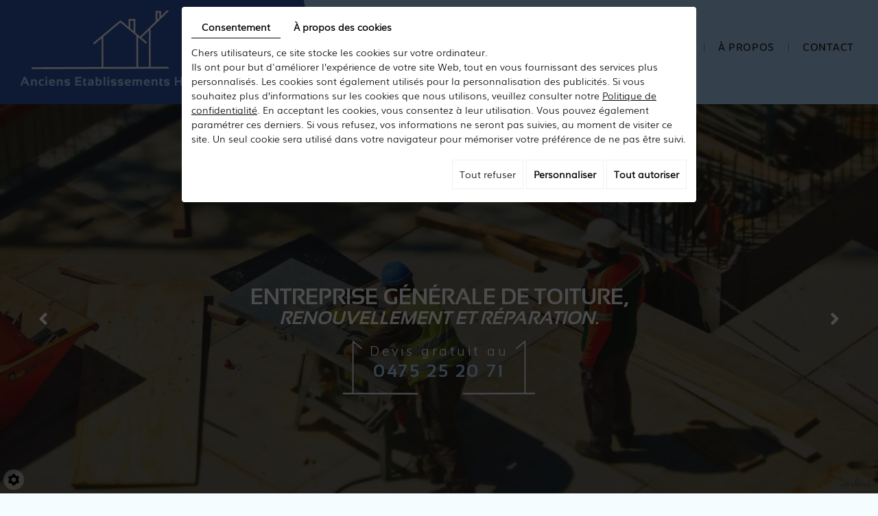

--- FILE ---
content_type: text/html; charset=UTF-8
request_url: https://www.hottat.be/
body_size: 17148
content:
<!doctype html>
<html lang="fr">
<head>
	<meta charset="utf-8">
	<title>Entreprise de toiture Anderlecht | Anciens Etablissements Hottat </title>
	<meta name="description" content="Notre entreprise de toiture installe et rénove toutes sortes de toitures, pour une protection optimale. Vous êtes à l’abri, en dessous d’un toit de qualité.">
	<meta name="viewport" content="width=device-width, initial-scale=1">
	<meta name="robots" content="">
	<link rel="shortcut icon" href="https://www.hottat.be/smarty/wireframe26/media/images/favicon.ico" type="image/x-icon">
	<link rel="icon" href="https://www.hottat.be/smarty/wireframe26/media/images/favicon.ico" type="image/x-icon">
	<link rel="canonical" href="https://www.hottat.be/">
	
	<meta property="og:title" content="Entreprise de toiture Anderlecht | Anciens Etablissements Hottat ">
	<meta property="og:type" content="website">
	<meta property="og:url" content="https://www.hottat.be/">
    <meta property="og:image" content="https://www.hottat.be/smarty/wireframe26/media/images/Anciens-Etablissements-Hottat-social.jpg">
	<meta property="og:description" content="Notre entreprise de toiture installe et rénove toutes sortes de toitures, pour une protection optimale. Vous êtes à l’abri, en dessous d’un toit de qualité.">
	<meta name="google-site-verification" content="vyyq6gSy_jTLPtS3W7YSotW6rn-KuH-K-OnMzv5VnhM" />
	
		<link rel="stylesheet" href="https://cdnnen.proxi.tools/assets/Core/libs/bootstrap-3-dist/css/bootstrap.min.css" type="text/css" media="all"/>
<link rel="stylesheet" href="https://cdnnen.proxi.tools/assets/Core/libs/fontawesome-free-5-web/css/all.min.css" type="text/css" media="all"/>
<link rel="stylesheet" href="https://www.hottat.be/data/media/css/template.css" type="text/css" media="all"/>
	
		<script type="text/javascript" src="https://cdnnen.proxi.tools/assets/Core/libs/jquery/jquery.1.9.1.js"></script>
<script type="text/javascript" src="https://cdnnen.proxi.tools/assets/Core/libs/jquery/jquery-migrate-1.4.1.min.js"></script>
<script type="text/javascript" src="https://cdnnen.proxi.tools/assets/Core/libs/jquery/jquery-ui_v1.12.1.min.js"></script>
<script type="text/javascript" src="https://cdnnen.proxi.tools/assets/Core/libs/jquery/jquery.lazyload.min.js"></script>
<script type="text/javascript" src="https://cdnnen.proxi.tools/assets/Core/libs/jquery/jPages/jPages.js"></script>
<script type="text/javascript" src="https://cdnnen.proxi.tools/assets/Core/libs/galleryn/galleryn.js"></script>

	<script type="application/ld+json">
    {
          "@context": "https://schema.org/",
      "@type": "LocalBusiness",
      "@id": "https://www.hottat.be",
      "name": "Anciens Etablissements Hottat",
      "image": "https://www.hottat.be/smarty/wireframe26/media/images/photo-microdata.jpg",
      "address": {
            "@type": "PostalAddress",
            "streetAddress": "rue de la Démocratie 49 ",
            "postalCode": "1070",
            "addressLocality": "Anderlecht",
            "addressCountry": "BE"
      },
      "telephone": "02 523 08 81",
      "email": "info@hottat.be",
      "vatID": "BE0462369997"
        ,"openingHours": []
        }
</script>
	
  
</head>
<body class="homeTemplate lang-fr ">
  
<div class="fullsite">
    <header class="top sticky-top">
        <div class="container">
            <div class="header-grid">
               <div class="logo">
                <a href="/" ><img src="https://www.hottat.be/smarty/wireframe26/media/images/Anciens-Etablissements-Hottat.png" alt="Anciens Etablissements Hottat - Toiture/maçonnerie">
                </a>
            </div>
                <nav class="main-nav">
                    
			<ul class="sf-menu">
							<li class="selected" id="menu_1">
					<a href="/" >
						Accueil</a>
									</li>
							<li class="" id="menu_2">
					<a href="/fr/toiture" >
						Toiture</a>
									</li>
							<li class="" id="menu_3">
					<a href="/fr/maconnerie" >
						Ma&ccedil;onnerie</a>
									</li>
							<li class="" id="menu_4">
					<a href="/fr/realisations" >
						R&eacute;alisations</a>
									</li>
							<li class="" id="menu_5">
					<a href="/fr/plate-forme" >
						&Agrave; propos</a>
									</li>
							<li class="" id="menu_6">
					<a href="/fr/devis-toiture" >
						Contact</a>
									</li>
																	</ul>
									
                </nav>
				<nav class="mobile-nav">
					<a href="#navigation"><i class="fas fa-bars"></i></a>
				</nav>
            </div>
        </div>
    </header>
	<div class="banner">
		
				<div class="diy-slideshow zoom" id="slideshow">
					<figure class="show">
				<img src="https://www.hottat.be/media/images/gallery/7/big/19.jpg" loading="lazy" alt="Anciens Etablissements Hottat - Toiture/maçonnerie">
							</figure>
					<figure class="">
				<img src="https://www.hottat.be/media/images/gallery/7/big/8.jpg" loading="lazy" alt="Anciens Etablissements Hottat - Toiture/maçonnerie">
							</figure>
							<span class="prev"><i class="fas fa-angle-left"></i></span>
			<span class="next"><i class="fas fa-angle-right"></i></span>
			</div>
	<style>
		.diy-slideshow.zoom figure{ transition: opacity 1.5s;opacity:0 }.diy-slideshow.zoom figure.show img{ animation-duration:5s }.diy-slideshow .next,.diy-slideshow .prev{ opacity:0 }
	</style>
	<input type="hidden" id="simple_slideshow_key" value="1">
	<input type="hidden" id="simple_slideshow_htmlID" value="slideshow">
	<input type="hidden" id="simple_slideshow_autoplay" value="1">
	<input type="hidden" id="simple_slideshow_duration" value="5">
	<input type="hidden" id="simple_slideshow_swipe" value="1">

		
		<div class="slogan"><p>Entreprise g&eacute;n&eacute;rale de toiture,<br /> <span class="sp">renouvellement et r&eacute;paration.</span></p></div>
		<div class="cta">
		  <span class="phone">
		      <a href="/fr/devis-toiture">
		      Devis gratuit au<br>
		      <span class="num-cta">
		      0475 25 20 71
		      
		      </span>
		      
		      </a>
		      </span>
		  
		  
		  <span class="phone-responsive"><a href="tel:0475252071">Devis gratuit au<br>
		      <span class="num-cta">
		      0475 25 20 71
		      
		      </span></a></span>  
		    
		</div>
	</div>
    <div class="container">
	    <section class="boxes">
	        <div class="box01" data-aos="fade-up-right" data-aos-delay="50" data-aos-offset="200">
	            <h3>Toiture</h3>
<p>Une protection optimale et une long&eacute;vit&eacute; certaine &agrave; votre b&acirc;timent</p><a href="/fr/toiture" id="lien"></a>
	        </div>
	        <div class="box02" data-aos="fade-up" data-aos-delay="200" data-aos-offset="200">
	            <h3>Ma&ccedil;onnerie</h3>
<p>Nous vous livrons un service soign&eacute;, &agrave; partir de mat&eacute;riaux de qualit&eacute;.</p><a href="/fr/maconnerie" id="lien"></a>
	        </div>
	       
	    </section>
    	<main class="content-wrapper">
			<header class="page-title" data-aos="fade-up">
			    <a id="btp_id" class="btp_class" href="https://www.batibouwplus.be" rel="nofollow" target="_blank"><img src="https://cdnnen.proxi.tools/assets/Core/media/images/logo-partner.png" alt="BATIBOUW+ PARTNER"/> </a>
				
	<h1><span>Anciens Ets Hottat : installation, renouvellement et réparations, faites confiance à notre entreprise de </span><br><span class="sub-title">toiture à Anderlecht et aux alentours</span></h1>

			</header>
			<div class="home-grid">
    			<article class="content" data-aos="fade-right" data-aos-delay="0">
    				
	<p style="text-align: justify;">Vos travaux de r&eacute;novation comprennent la remise en &eacute;tat de votre toit ? Vous avez d&eacute;cid&eacute; d&rsquo;investir dans une plate-forme ? Nos artisans-couvreurs sont au service de vos projets, ils vous livrent exp&eacute;rience et qualit&eacute;, pour un r&eacute;sultat durable ! Prot&eacute;gez au maximum votre b&acirc;tisse gr&acirc;ce &agrave; Hottat, notre <strong>entreprise de toiture &agrave; Anderlecht</strong>.</p>
<h2>Une toiture r&eacute;sistante et p&eacute;renne</h2>
<p style="text-align: justify;">Vous avez pour projet <strong>de construire ou de r&eacute;nover</strong> votre toit ? Vous avez besoin de mains expertes pour le faire ? Vous avez frapp&eacute; &agrave; la bonne porte ! Notre entreprise prend en charge tous types de <a href="/fr/toiture">toitures</a>, plates ou en pente, elle intervient tant sur les charpentes que sur la zinguerie. Un toit pour vous <strong>prot&eacute;ger durablement</strong> ? Comptez sur nos comp&eacute;tences !</p>
<h2>Des travaux de r&eacute;novation de tous types</h2>
<p style="text-align: justify;">Vous envisagez de <strong>transformer votre habitation</strong> ? Vous souhaitez rafra&icirc;chir chaque pi&egrave;ce et leur redonner de l&rsquo;&eacute;clat ? Nous pouvons vous aider &agrave; augmenter significativement la valeur de votre b&acirc;timent. Gr&acirc;ce &agrave; notre savoir-faire en <a href="/fr/maconnerie">ma&ccedil;onnerie</a>, nous apportons une autre dimension &agrave; vos espaces de vie !</p>
<div class="moretext">
<h2>Qui sommes-nous ?</h2>
<p style="text-align: justify;">Hottat c&rsquo;est une entreprise de toiture familiale, une entreprise qui se veut <strong>&agrave; l&rsquo;&eacute;coute et disponible</strong>. Si vous cherchez une &eacute;quipe de couvreurs s&eacute;rieux et comp&eacute;tents, n&rsquo;h&eacute;sitez pas &agrave; nous solliciter. Nous travaillons sur toutes sortes de toitures, en pente ou <a href="/fr/plate-forme">plate-forme</a>, et nous ne l&eacute;sinons jamais sur la qualit&eacute;. Nos marques phares vous le prouveront !</p>
<h2>Aller plus loin</h2>
<p style="text-align: justify;">Si vous avez besoin de renseignements suppl&eacute;mentaires, nous restons &agrave; votre enti&egrave;re disposition par t&eacute;l&eacute;phone ou par mail, via le formulaire du site. Vous pourrez en profiter pour nous demander une offre de prix. Le <a href="/fr/devis-toiture">devis de toiture</a> est enti&egrave;rement gratuit. Situ&eacute;s &agrave; Anderlecht, nous intervenons partout &agrave; Bruxelles et dans ses environs.</p>
</div>
<p><a class="moreless-button">Lire plus</a></p>

    	            
    			</article>
    			<figure class="home-photo" data-aos="fade-left" data-aos-delay="200"></figure>
			</div>
    	</main>
    </div>

    <section class="realisations" data-aos="fade-up">
        <h3><a href="/fr/realisations">Réalisations</a></h3>
        <script type="text/javascript" src="https://cdnnen.proxi.tools/assets/Core/libs/cookieCuttr/cookie.js"></script>
    <input type="hidden" name="id" id="Gallery-id" value="Gallery"/>
    <input type="hidden" name="ids" id="Gallery-10-ids" value="10"/>
    <input type="hidden" name="currentPage" id="Gallery-currentPage" value="1"/>
    <input type="hidden" name="totalPage" id="Gallery-totalPage" value="1"/>
    <input type="hidden" name="limit" id="Gallery-limit" value="20"/>
    <input type="hidden" name="offset" id="Gallery-10-offset" value=""/>
    <input type="hidden" name="total" id="Gallery-total" value="6"/>
    <input type="hidden" name="lang" id="Gallery-lang" value="fr"/>
    <input type="hidden" name="row" id="Gallery-row" value=""/>
    <input type="hidden" name="col" id="Gallery-col" value=""/>
    <input type="hidden" name="showScripts" id="Gallery-showScripts" value="true"/>
    <input type="hidden" name="showSub" id="Gallery-showSub" value="1"/>
    <input type="hidden" name="rootId" id="Gallery-rootId" value="10"/>
    <input type="hidden" name="currentId" id="Gallery-currentId" value="10"/>
    <input type="hidden" name="parentKey" id="Gallery-parentKey" value="0"/>
        
                    <div class="holder top topGallery"></div>
        <div class="clearfix"></div>
        <div class="highslide-content highslide-gallery" id="Gallery">
                                                                                                                                                                            <div class="highslideContainer imgthumbpos galleryphoto">
                        <a href="https://www.hottat.be/media/images/gallery/10/big/56.jpg" class="highslide" rel="gallery-10"><img src="https://www.hottat.be/media/images/gallery/10/thumb/56.jpg" loading="lazy" border="0" alt="Anciens Etablissements Hottat - Toiture/maçonnerie"title="Anciens Etablissements Hottat - Toiture/maçonnerie "><span style="display:none" class="highslide-caption"><strong>Anciens Etablissements Hottat - Toiture/maçonnerie</strong></span></a>
                                                    <div class="highslide-caption"><strong>Anciens Etablissements Hottat - Toiture/maçonnerie</strong></div>
                                            </div>
                                                                                                                                                                                        <div class="highslideContainer imgthumbpos galleryphoto">
                        <a href="https://www.hottat.be/media/images/gallery/10/big/57.jpg" class="highslide" rel="gallery-10"><img src="https://www.hottat.be/media/images/gallery/10/thumb/57.jpg" loading="lazy" border="0" alt="Anciens Etablissements Hottat - Toiture/maçonnerie"title="Anciens Etablissements Hottat - Toiture/maçonnerie "><span style="display:none" class="highslide-caption"><strong>Anciens Etablissements Hottat - Toiture/maçonnerie</strong></span></a>
                                                    <div class="highslide-caption"><strong>Anciens Etablissements Hottat - Toiture/maçonnerie</strong></div>
                                            </div>
                                                                                                                                                                                        <div class="highslideContainer imgthumbpos galleryphoto">
                        <a href="https://www.hottat.be/media/images/gallery/10/big/58.jpg" class="highslide" rel="gallery-10"><img src="https://www.hottat.be/media/images/gallery/10/thumb/58.jpg" loading="lazy" border="0" alt="Anciens Etablissements Hottat - Toiture/maçonnerie"title="Anciens Etablissements Hottat - Toiture/maçonnerie "><span style="display:none" class="highslide-caption"><strong>Anciens Etablissements Hottat - Toiture/maçonnerie</strong></span></a>
                                                    <div class="highslide-caption"><strong>Anciens Etablissements Hottat - Toiture/maçonnerie</strong></div>
                                            </div>
                                                                                                                                                                                        <div class="highslideContainer imgthumbpos galleryphoto">
                        <a href="https://www.hottat.be/media/images/gallery/10/big/59.jpg" class="highslide" rel="gallery-10"><img src="https://www.hottat.be/media/images/gallery/10/thumb/59.jpg" loading="lazy" border="0" alt="Anciens Etablissements Hottat - Toiture/maçonnerie"title="Anciens Etablissements Hottat - Toiture/maçonnerie "><span style="display:none" class="highslide-caption"><strong>Anciens Etablissements Hottat - Toiture/maçonnerie</strong></span></a>
                                                    <div class="highslide-caption"><strong>Anciens Etablissements Hottat - Toiture/maçonnerie</strong></div>
                                            </div>
                                                                                                                                                                                        <div class="highslideContainer imgthumbpos galleryphoto">
                        <a href="https://www.hottat.be/media/images/gallery/10/big/60.jpg" class="highslide" rel="gallery-10"><img src="https://www.hottat.be/media/images/gallery/10/thumb/60.jpg" loading="lazy" border="0" alt="Anciens Etablissements Hottat - Toiture/maçonnerie"title="Anciens Etablissements Hottat - Toiture/maçonnerie "><span style="display:none" class="highslide-caption"><strong>Anciens Etablissements Hottat - Toiture/maçonnerie</strong></span></a>
                                                    <div class="highslide-caption"><strong>Anciens Etablissements Hottat - Toiture/maçonnerie</strong></div>
                                            </div>
                                                                                                                                                                                        <div class="highslideContainer imgthumbpos galleryphoto">
                        <a href="https://www.hottat.be/media/images/gallery/10/big/61.jpg" class="highslide" rel="gallery-10"><img src="https://www.hottat.be/media/images/gallery/10/thumb/61.jpg" loading="lazy" border="0" alt="Anciens Etablissements Hottat - Toiture/maçonnerie"title="Anciens Etablissements Hottat - Toiture/maçonnerie "><span style="display:none" class="highslide-caption"><strong>Anciens Etablissements Hottat - Toiture/maçonnerie</strong></span></a>
                                                    <div class="highslide-caption"><strong>Anciens Etablissements Hottat - Toiture/maçonnerie</strong></div>
                                            </div>
                                                                    </div>
        <div class="clearfix"></div>
        <div class="holder bottom"></div>
                        <script>
            var gid2 = 'Gallery';


            (function ($) {

                $(gid2 + " div a").lazyload({
                    event: "turnPage",
                    effect: "fadeIn"
                });

                try {
                    $("div.top" + gid2).jPages({
                        containerID: gid2,
                        previous: '',
                        next: '',
                        perPage: 20,
                        callback: function (pages, items) {
                            if (pages.current == pages.count && pages.current == 1) {
                                $("div.top" + gid2).hide();
                            }
                            ;
                            items.showing.find("img").trigger("turnPage");
                            items.oncoming.find("img").trigger("turnPage");
                        }
                    });
                } catch (e) {
                    console.log(e)
                }


                window.addEventListener('scroll', function () {
                    var y_scroll_pos = window.pageYOffset;
                    let gdprBis1b = -1;
                    try {
                        gdprBis1b = parseInt(document.cookie.split('; ').find(row => row.startsWith('CookieGDPR2=')).split('=')[1]);
                    } catch (e) {

                    }

                    if (gdprBis1b > -1) {
                        $.cookie('scrollposition', y_scroll_pos);
                    }
                });

                if ($('#Gallery').has('.galleryphoto').length !== 0) {
                    var $gallery = $('#Gallery .galleryphoto a').simpleLightbox({
                        rel: 'gallery-10',
                        className: 'highslide-container',
                        captionClass: 'highslide-caption',
                        captionSelector: '.highslide-caption',
                        captionType: 'text',
                        history: false,
                        animationSlide: false
                    });
                }
                ;

                            })(jQuery);
        </script>
    
    </section>
    <footer class="bottom">
        <div class="contact">
            <div class="wrapper">
                <div class="logo-footer"><img src="https://www.hottat.be/smarty/wireframe26/media/images/logo-footer.png" alt="Anciens Etablissements Hottat - Toiture/maçonnerie"></div>
                <div class="adresse">
                
                <div class="adr">
                    rue de la Démocratie 49  <br> B-1070 Anderlecht - 
    			
                    
                </div>
                
                <div class="call">
                    Tél : <span class="phone">02 523 08 81</span><span class="phone-responsive"><a href="tel:025230881">02 523 08 81</a></span><br>
                    Gsm : <span class="phone">0475 25 20 71</span><span class="phone-responsive"><a href="tel:0475252071">0475 25 20 71</a></span><br>
                    Fax : <span class="phone">02 522 85 97</span><span class="phone-responsive"><a href="tel:025228597">02 522 85 97</a></span>
                </div>
                
                <div class="infos">
                   <a href="mailto:info@hottat.be" class="adwconversion_email" data-adwconversion="info@hottat.be">info@hottat.be</a><br>
                   N°TVA : BE0462369997 <br>
                   Enr.: 03.15.11
                    
                </div>
                
    		
			</div>
			</div>
        </div>
       
    </footer>
    
	<div class="site-overlay"></div>
</div>
<div class="menu-wrap">
	<nav class="mobile-menu">
		
			<ul>
							<li class="selected" >
					<a href="/" >
						Accueil</a>
									</li>
							<li class="" >
					<a href="/fr/toiture" >
						Toiture</a>
									</li>
							<li class="" >
					<a href="/fr/maconnerie" >
						Ma&ccedil;onnerie</a>
									</li>
							<li class="" >
					<a href="/fr/realisations" >
						R&eacute;alisations</a>
									</li>
							<li class="" >
					<a href="/fr/plate-forme" >
						&Agrave; propos</a>
									</li>
							<li class="" >
					<a href="/fr/devis-toiture" >
						Contact</a>
									</li>
																	</ul>
									
	</nav>
	<button class="close-button" id="close-button">Close Menu</button>
</div>

<link rel="stylesheet" href="https://cdnnen.proxi.tools/assets/Core/styles/footer-link.css" type="text/css" media="all"/>
    <div id="footerSlideContainer"><span id="footerSlideButton" class="footerSlideButton1"><span class="icon-logo-online"></span></span></div>
    <a href="#top" id="scrollTopBtn" class="back-to-top-link" aria-label="Scroll to Top"><i class="fa fa-angle-up"></i></a>
    <script>
        function scrollFunction() {
            window.scrollY > 200 ? document.getElementById("scrollTopBtn").classList.add("Active") : document.getElementById("scrollTopBtn").classList.remove("Active");
        }

        window.onscroll = function () {
            scrollFunction();
        };
    </script>

 
<link rel="stylesheet" href="https://cdnnen.proxi.tools/assets/Core/libs/fontawesome-free-5-web/css/v4-shims.min.css" type="text/css" media="all"/>
<link rel="stylesheet" href="https://cdnnen.proxi.tools/assets/Gallery/styles/gallery_simple_slideshow.min.css" type="text/css" media="all"/>
<link rel="stylesheet" href="https://cdnnen.proxi.tools/assets/Networks/styles/front/networks_linking.css" type="text/css" media="all"/>
<link rel="stylesheet" href="https://cdnnen.proxi.tools/assets/Core/libs/galleryn/galleryn.css" type="text/css" media="all"/>
<link rel="stylesheet" href="https://cdnnen.proxi.tools/assets/Googlemapsv2/styles/modals.css" type="text/css" media="all"/>
<link rel="stylesheet" href="https://cdnnen.proxi.tools/assets/Contactv2/styles/front/contactv2-default.css" type="text/css" media="all"/>
<link rel="stylesheet" href="https://www.hottat.be/data/media/css/modules.css" type="text/css" media="all"/>
<link rel="stylesheet" href="https://www.hottat.be/data/media/css/slick.css" type="text/css" media="all"/>
<link rel="stylesheet" href="https://www.hottat.be/data/media/css/aos.css" type="text/css" media="all"/>
<link rel="stylesheet" href="https://cdnnen.proxi.tools/assets/Core/libs/jquery/fancybox/jquery.fancybox.css" type="text/css" media="all"/>

<script type="text/javascript" src="https://cdnnen.proxi.tools/assets/Core/scripts/adwords_conversions.js"></script>
<script type="text/javascript" src="https://cdnnen.proxi.tools/assets/Gallery/scripts/gallery_simple_slideshow.min.js"></script>
<script type="text/javascript" src="https://cdnnen.proxi.tools/assets/Contactv2/scripts/front/contactv2.js"></script>
<script type="text/javascript" src="https://www.hottat.be/data/media/js/superfish.js"></script>
<script type="text/javascript" src="https://www.hottat.be/data/media/js/slick.min.js"></script>
<script type="text/javascript" src="https://www.hottat.be/data/media/js/aos.js"></script>
<script type="text/javascript" src="https://www.hottat.be/data/media/js/jquery.sticky.js"></script>
<script type="text/javascript" src="https://cdnnen.proxi.tools/assets/Core/libs/jquery/fancybox/jquery.fancybox.js"></script>
<script type="text/javascript" src="https://cdnnen.proxi.tools/assets/Core/libs/jquery/fancybox/jquery.mousewheel.pack.js"></script>


<script>
$(document).ready(function(){
$(".sticky-top").sticky({
		    });

$('.moreless-button').click(function() {
  $('.moretext').slideToggle();
  if ($('.moreless-button').text() == "Lire plus") {
    $(this).text("Lire moins")
  } else {
    $(this).text("Lire plus")
  }
});


    $('.sf-menu').superfish({
        animation: {opacity:'show'},
        animationOut: {opacity:'hide'}
    });
	$('.mobile-nav a').click(function(e){
		e.preventDefault();
		$('body').addClass('show-menu');
	});
	$('.site-overlay, .menu-wrap .close-button').click(function(e){
		e.preventDefault();
		$('body').removeClass('show-menu');
	});
	$('section.realisations #Gallery').slick({
        infinite: true,
        slidesToShow: 6,
        slidesToScroll: 1,
        autoplay: true,
        //autoplaySpeed: 2000,
        easing: 'swing',
        speed: 1000,
        arrows: false,
        draggable: false,
        responsive: [
        {
          breakpoint: 1600,
          settings: {
            slidesToShow: 5,
          }
        },
        {
          breakpoint: 1200,
          settings: {
            slidesToShow: 4,
          }
        },
        {
          breakpoint: 1024,
          settings: {
            slidesToShow: 3,
          }
        },
        {
          breakpoint: 600,
          settings: {
            slidesToShow: 2,
          }
        }
        ]
	});
});
AOS.init();
</script>

<script type="text/javascript">
	document.cookie = "scrollposition=;Path=/;expires=Thu, 01 Jan 1970 00:00:01 GMT;";
</script>
<div id="sdgdpr_modal_wrapper" style="display:block;">
	<div id="sdgdpr_modal">
		<div id="sdgdpr_modal_inner">
			<div class="sdgdpr_modal_nav">
				<ul class="nav-gdpr">
					<li class="sdgdpr_modal_nav_consent"><a href="javascript:void(0);" onclick="gdprShowConsent();" class="active">Consentement</a></li>
					<li class="sdgdpr_modal_nav_about"><a href="javascript:void(0);" onclick="gdprShowAbout();">À propos des cookies</a></li>
				</ul>
			</div>
			<div id="sdgdpr_modal_body">
				Chers utilisateurs, ce site stocke les cookies sur votre ordinateur.<br>
Ils ont pour but d'améliorer l’expérience de votre site Web, tout en vous fournissant des services plus personnalisés. Les cookies sont également utilisés pour la personnalisation des publicités. Si vous souhaitez plus d’informations sur les cookies que nous utilisons, veuillez consulter notre
				<a id="cookie_url" class="sdprivacy_action" href="/fr/confidentiality_ws" target="_blank">Politique de confidentialité</a>.
				En acceptant les cookies, vous consentez à leur utilisation. Vous pouvez également paramétrer ces derniers. Si vous refusez, vos informations ne seront pas suivies, au moment de visiter ce site. Un seul cookie sera utilisé dans votre navigateur pour mémoriser votre préférence de ne pas être suivi.
			</div>
			<div class="btn-bl-gdpr">
				<a href="javascript: void(0);" id="sdgdpr_modal_buttons-reject" class="btn-gdpr">Tout refuser</a>
				<a href="javascript: void(0);" id="sdgdpr_modal_buttons-complex" class="btn-gdpr btn-params">Personnaliser</a>
				<a href="javascript: void(0);" id="sdgdpr_modal_buttons-agree" class="btn-gdpr btn-agree">Tout autoriser</a>
			</div>
		</div>
	</div>
</div>
<div id="consent_wrapper_advanced" class="consent_preferences" style="display: none;">
	<div class="privacy_prompt">
		<div class="sdgdpr_modal_nav">
			<ul class="nav-gdpr">
				<li class="sdgdpr_modal_nav_consent"><a href="javascript:void(0);" onclick="gdprShowConsent();" class="active">Consentement</a></li>
				<li class="sdgdpr_modal_nav_about"><a href="javascript:void(0);" onclick="gdprShowAbout();">À propos des cookies</a></li>
			</ul>
		</div>
		<div id="privacy_prompt_content">
			<section class="accordion">
				<div class="tab">
					<input type="checkbox" name="accordion-1" id="cb1">
					<label for="cb1" class="tab__label">
						<b>Cookies strictement nécessaires</b>
					</label>
					<div class="sdgdpradv_grid">
						<div class="sdgdpradv_desc">
							Ces cookies sont absolument nécessaires au bon fonctionnement du site et ne peuvent pas être désactivés. Ils ne stockent aucune donnée personnelle.
						</div>
						<div class="sdgdpradv_status">
							<input type="checkbox" class="toggle" id="toggle_cat6" checked="" disabled="" data-used="true">
							<label tabindex="0" for="toggle_cat6" id="label_cat6">
								<span class="off"> </span>
								<span class="idle"> </span>
								<span class="on"> </span>
							</label>
						</div>
					</div>
					<div class="tab__content">
																																												<div class="cat_cookies_gr">
								<div class="type_cookies">Nom :</div>
								<div class="detail_cookies"> CookieGDPR2 &nbsp;</div>
								<div class="type_cookies">Valeur par défaut :</div>
								<div class="detail_cookies">0 &nbsp;</div>
								<div class="type_cookies">Description :</div>
								<div class="detail_cookies">Enregistrement du choix validant l'acceptation de tous les cookies</div>
								<div class="type_cookies">Expiration :</div>
								<div class="detail_cookies">+1 year </div>
							</div>
														<div class="cat_cookies_gr">
								<div class="type_cookies">Nom :</div>
								<div class="detail_cookies"> CookieGDPRAD &nbsp;</div>
								<div class="type_cookies">Valeur par défaut :</div>
								<div class="detail_cookies">0 &nbsp;</div>
								<div class="type_cookies">Description :</div>
								<div class="detail_cookies">Enregistrement du choix validant l'acceptation des cookies publicitaires</div>
								<div class="type_cookies">Expiration :</div>
								<div class="detail_cookies">+1 year </div>
							</div>
														<div class="cat_cookies_gr">
								<div class="type_cookies">Nom :</div>
								<div class="detail_cookies"> CookieGDPRTracking &nbsp;</div>
								<div class="type_cookies">Valeur par défaut :</div>
								<div class="detail_cookies">0 &nbsp;</div>
								<div class="type_cookies">Description :</div>
								<div class="detail_cookies">Enregistrement du choix validant l'acceptation des cookies de suivi</div>
								<div class="type_cookies">Expiration :</div>
								<div class="detail_cookies">+1 year </div>
							</div>
														<div class="cat_cookies_gr">
								<div class="type_cookies">Nom :</div>
								<div class="detail_cookies"> CookieGDPRAN &nbsp;</div>
								<div class="type_cookies">Valeur par défaut :</div>
								<div class="detail_cookies">0 &nbsp;</div>
								<div class="type_cookies">Description :</div>
								<div class="detail_cookies">Enregistrement du choix validant l'acceptation du consentement au stockage de Google Analytics</div>
								<div class="type_cookies">Expiration :</div>
								<div class="detail_cookies">+1 year </div>
							</div>
														<div class="cat_cookies_gr">
								<div class="type_cookies">Nom :</div>
								<div class="detail_cookies"> CookieGDPRADST &nbsp;</div>
								<div class="type_cookies">Valeur par défaut :</div>
								<div class="detail_cookies">0 &nbsp;</div>
								<div class="type_cookies">Description :</div>
								<div class="detail_cookies">Enregistrement du choix validant l'acceptation du consentement au stockage de données Google Ad</div>
								<div class="type_cookies">Expiration :</div>
								<div class="detail_cookies">+1 year </div>
							</div>
														<div class="cat_cookies_gr">
								<div class="type_cookies">Nom :</div>
								<div class="detail_cookies"> CookieGDPRADUD &nbsp;</div>
								<div class="type_cookies">Valeur par défaut :</div>
								<div class="detail_cookies">0 &nbsp;</div>
								<div class="type_cookies">Description :</div>
								<div class="detail_cookies">Enregistrement du choix validant l'acceptation du consentement aux données utilisateur Google</div>
								<div class="type_cookies">Expiration :</div>
								<div class="detail_cookies">+1 year </div>
							</div>
														<div class="cat_cookies_gr">
								<div class="type_cookies">Nom :</div>
								<div class="detail_cookies"> CookieGDPRADPERSO &nbsp;</div>
								<div class="type_cookies">Valeur par défaut :</div>
								<div class="detail_cookies">0 &nbsp;</div>
								<div class="type_cookies">Description :</div>
								<div class="detail_cookies">Enregistrement du choix validant l'acceptation du consentement à la personnalisation Google</div>
								<div class="type_cookies">Expiration :</div>
								<div class="detail_cookies">+1 year </div>
							</div>
														<div class="cat_cookies_gr">
								<div class="type_cookies">Nom :</div>
								<div class="detail_cookies"> mobile &nbsp;</div>
								<div class="type_cookies">Valeur par défaut :</div>
								<div class="detail_cookies">0 &nbsp;</div>
								<div class="type_cookies">Description :</div>
								<div class="detail_cookies">Enregistrement du choix qui porte sur le mode d'affichage du site, si on opte pour la version mobile au lieu de la version ordinateur</div>
								<div class="type_cookies">Expiration :</div>
								<div class="detail_cookies">+1 month </div>
							</div>
														<div class="cat_cookies_gr">
								<div class="type_cookies">Nom :</div>
								<div class="detail_cookies"> preferedLanguage &nbsp;</div>
								<div class="type_cookies">Valeur par défaut :</div>
								<div class="detail_cookies">en &nbsp;</div>
								<div class="type_cookies">Description :</div>
								<div class="detail_cookies">Enregistrement du choix de la langue préférée du visiteur</div>
								<div class="type_cookies">Expiration :</div>
								<div class="detail_cookies">+1 month </div>
							</div>
														<div class="cat_cookies_gr">
								<div class="type_cookies">Nom :</div>
								<div class="detail_cookies"> couponCodePost &nbsp;</div>
								<div class="type_cookies">Valeur par défaut :</div>
								<div class="detail_cookies"> &nbsp;</div>
								<div class="type_cookies">Description :</div>
								<div class="detail_cookies">Information temporaire qui porte sur l'utilisation d'un coupon relatif à un code postal, au moment de la commande e-commerce</div>
								<div class="type_cookies">Expiration :</div>
								<div class="detail_cookies"> temps de la session uniquement</div>
							</div>
														<div class="cat_cookies_gr">
								<div class="type_cookies">Nom :</div>
								<div class="detail_cookies"> lang &nbsp;</div>
								<div class="type_cookies">Valeur par défaut :</div>
								<div class="detail_cookies"> &nbsp;</div>
								<div class="type_cookies">Description :</div>
								<div class="detail_cookies">Langue courante du visiteur</div>
								<div class="type_cookies">Expiration :</div>
								<div class="detail_cookies">+30 days </div>
							</div>
														<div class="cat_cookies_gr">
								<div class="type_cookies">Nom :</div>
								<div class="detail_cookies"> domain &nbsp;</div>
								<div class="type_cookies">Valeur par défaut :</div>
								<div class="detail_cookies"> &nbsp;</div>
								<div class="type_cookies">Description :</div>
								<div class="detail_cookies">Nom de domaine du site</div>
								<div class="type_cookies">Expiration :</div>
								<div class="detail_cookies">+1 year </div>
							</div>
														<div class="cat_cookies_gr">
								<div class="type_cookies">Nom :</div>
								<div class="detail_cookies"> tok &nbsp;</div>
								<div class="type_cookies">Valeur par défaut :</div>
								<div class="detail_cookies"> &nbsp;</div>
								<div class="type_cookies">Description :</div>
								<div class="detail_cookies">Token du visiteur connecté au site e-commerce ou extranet</div>
								<div class="type_cookies">Expiration :</div>
								<div class="detail_cookies">+30 days </div>
							</div>
														<div class="cat_cookies_gr">
								<div class="type_cookies">Nom :</div>
								<div class="detail_cookies"> callrkey &nbsp;</div>
								<div class="type_cookies">Valeur par défaut :</div>
								<div class="detail_cookies"> &nbsp;</div>
								<div class="type_cookies">Description :</div>
								<div class="detail_cookies">Clé unique utilisée pour mettre en relation un visiteur et notre site web par téléphone</div>
								<div class="type_cookies">Expiration :</div>
								<div class="detail_cookies">+4 hours </div>
							</div>
														<div class="cat_cookies_gr">
								<div class="type_cookies">Nom :</div>
								<div class="detail_cookies"> PHPSESSID &nbsp;</div>
								<div class="type_cookies">Valeur par défaut :</div>
								<div class="detail_cookies"> &nbsp;</div>
								<div class="type_cookies">Description :</div>
								<div class="detail_cookies">NID, CONSENT, PHPSESSID sont des variables de session techniquement nécessaires qui permettent de suivre si un utilisateur est connecté ou non. Déposé par: Google Ireland Limited</div>
								<div class="type_cookies">Expiration :</div>
								<div class="detail_cookies"> temps de la session uniquement</div>
							</div>
														<div class="cat_cookies_gr">
								<div class="type_cookies">Nom :</div>
								<div class="detail_cookies"> CONSENT &nbsp;</div>
								<div class="type_cookies">Valeur par défaut :</div>
								<div class="detail_cookies"> &nbsp;</div>
								<div class="type_cookies">Description :</div>
								<div class="detail_cookies">NID, CONSENT, PHPSESSID sont des variables de session techniquement nécessaires qui permettent de suivre si un utilisateur est connecté ou non. Déposé par: Google Ireland Limited</div>
								<div class="type_cookies">Expiration :</div>
								<div class="detail_cookies">+5 year </div>
							</div>
														<div class="cat_cookies_gr">
								<div class="type_cookies">Nom :</div>
								<div class="detail_cookies"> CookieConsent &nbsp;</div>
								<div class="type_cookies">Valeur par défaut :</div>
								<div class="detail_cookies"> &nbsp;</div>
								<div class="type_cookies">Description :</div>
								<div class="detail_cookies">Stocke l'autorisation d'utilisation de cookies pour le domaine actuel par l'utilisateur</div>
								<div class="type_cookies">Expiration :</div>
								<div class="detail_cookies">+1 year </div>
							</div>
														<div class="cat_cookies_gr">
								<div class="type_cookies">Nom :</div>
								<div class="detail_cookies"> NID &nbsp;</div>
								<div class="type_cookies">Valeur par défaut :</div>
								<div class="detail_cookies"> &nbsp;</div>
								<div class="type_cookies">Description :</div>
								<div class="detail_cookies">NID, CONSENT, PHPSESSID sont des variables de session techniquement nécessaires qui permettent de suivre si un utilisateur est connecté ou non. Déposé par: Google Ireland Limited</div>
								<div class="type_cookies">Expiration :</div>
								<div class="detail_cookies">+6 month </div>
							</div>
													<br><br>
					</div>
				</div>
				<div class="tab">
					<input type="checkbox" name="accordion-1" id="cb2">
					<label for="cb2" class="tab__label"><b>Pixel de suivi</b></label>
					<div class="sdgdpradv_grid">
						<div class="sdgdpradv_desc">
							Le pixel de suivi permet aux plateformes de type réseaux sociaux (LinkedIn, Facebook …) de suivre votre navigation sur notre site et de créer des audiences sur base de vos intérêts, si vous êtes connectés à ceux-ci. Les données collectées sont anonymes. Grâce elles nous sommes en mesure de vous proposer des contenus et publicités en accord avec vos préférences sur ces mêmes plateformes.
						</div>
						<div class="sdgdpradv_status">
							<input type="checkbox" class="toggle" id="toggle_cat7" data-used="false">
							<label tabindex="0" for="toggle_cat7" id="label_cat7">
								<span class="off"> </span>
								<span class="idle"> </span>
								<span class="on"> </span>
							</label>
						</div>
					</div>
					<div class="tab__content">
																																												<div class="cat_cookies_gr">
								<div class="type_cookies">Nom:</div>
								<div class="detail_cookies"> IDE</div>
								<div class="type_cookies">Valeur par défaut:</div>
								<div class="detail_cookies">#</div>
								<div class="type_cookies">Description:</div>
								<div class="detail_cookies">doubleclick.net</div>
								<div class="type_cookies">Expiration:</div>
								<div class="detail_cookies">+1 month </div>
							</div>
													<div class="cat_cookies_gr">
								<div class="type_cookies">Nom:</div>
								<div class="detail_cookies"> gwcc</div>
								<div class="type_cookies">Valeur par défaut:</div>
								<div class="detail_cookies">#</div>
								<div class="type_cookies">Description:</div>
								<div class="detail_cookies"></div>
								<div class="type_cookies">Expiration:</div>
								<div class="detail_cookies">+4 months </div>
							</div>
													<div class="cat_cookies_gr">
								<div class="type_cookies">Nom:</div>
								<div class="detail_cookies"> loc</div>
								<div class="type_cookies">Valeur par défaut:</div>
								<div class="detail_cookies">#</div>
								<div class="type_cookies">Description:</div>
								<div class="detail_cookies"></div>
								<div class="type_cookies">Expiration:</div>
								<div class="detail_cookies">+1 year </div>
							</div>
											</div>
				</div>
				<div class="tab">
					<input type="checkbox" name="accordion-1" id="cb3">
					<label for="cb3" class="tab__label"><b>Analytics storage</b></label>
					<div class="sdgdpradv_grid">
						<div class="sdgdpradv_desc">
							Permet le stockage (tel que les cookies) lié aux analyses, par ex. durée de la visite.
						</div>
						<div class="sdgdpradv_status">
							<input type="checkbox" class="toggle" id="toggle_cat9" data-used="false">
							<label tabindex="0" for="toggle_cat9" id="label_cat9">
								<span class="off"> </span>
								<span class="idle"> </span>
								<span class="on"> </span>
							</label>
						</div>
					</div>
					<div class="tab__content">
																																							<div class="cat_cookies_gr">
								<div class="type_cookies">Nom:</div>
								<div class="detail_cookies"> _ga</div>
								<div class="type_cookies">Valeur par défaut:</div>
								<div class="detail_cookies">#</div>
								<div class="type_cookies">Description:</div>
								<div class="detail_cookies">Google (www.Google.Com) gère le Réseau Display de Google, un ensemble de millions de sites Web et d'applications mobiles alimentés par des annonces graphiques, y compris de nombreux services Google tels que YouTube. Google gère également la plate-forme de publicité numérique Doubleclick: la base de la technologie publicitaire pour la création, l'exécution et la gestion de publicités numériques pour les acheteurs, les vidéastes et les vendeurs du monde entier. La plate-forme Doubleclick comprend Doubleclick Advertising Exchange et Double Click Bid Manager. Déposé par: Google Ireland Limited</div>
								<div class="type_cookies">Expiration:</div>
								<div class="detail_cookies">+2 year </div>
							</div>
													<div class="cat_cookies_gr">
								<div class="type_cookies">Nom:</div>
								<div class="detail_cookies"> _gat_gtag_UA_</div>
								<div class="type_cookies">Valeur par défaut:</div>
								<div class="detail_cookies">#</div>
								<div class="type_cookies">Description:</div>
								<div class="detail_cookies">Ce cookie est placé par Google, ce qui constitue une amélioration significative pour le service Google Analytics, plus couramment utilisé. Ce cookie est utilisé pour identifier des identifiants d'utilisateur uniques sur la base d'un identifiant client généré de manière randomisée. Chaque fois qu'une page est ouverte, les données relatives au visiteur, à la session et à la campagne sont déterminées pour l'analyse de la page. Déposé par:Google Ireland Limited</div>
								<div class="type_cookies">Expiration:</div>
								<div class="detail_cookies">+1 minute </div>
							</div>
													<div class="cat_cookies_gr">
								<div class="type_cookies">Nom:</div>
								<div class="detail_cookies"> _gcl_au</div>
								<div class="type_cookies">Valeur par défaut:</div>
								<div class="detail_cookies">#</div>
								<div class="type_cookies">Description:</div>
								<div class="detail_cookies">Google (www.Google.Com) gère le Réseau Display de Google, un ensemble de millions de sites Web et d'applications mobiles alimentés par des annonces graphiques, y compris de nombreux services Google tels que YouTube. Google gère également la plate-forme de publicité numérique Doubleclick: la base de la technologie publicitaire pour la création, l'exécution et la gestion de publicités numériques pour les acheteurs, les vidéastes et les vendeurs du monde entier. La plate-forme Doubleclick comprend Doubleclick Advertising Exchange et Double Click Bid Manager. Déposé par: Google Ireland Limited</div>
								<div class="type_cookies">Expiration:</div>
								<div class="detail_cookies">+3 month </div>
							</div>
													<div class="cat_cookies_gr">
								<div class="type_cookies">Nom:</div>
								<div class="detail_cookies"> _gid</div>
								<div class="type_cookies">Valeur par défaut:</div>
								<div class="detail_cookies">#</div>
								<div class="type_cookies">Description:</div>
								<div class="detail_cookies">Google (www.Google.Com) gère le Réseau Display de Google, un ensemble de millions de sites Web et d'applications mobiles alimentés par des annonces graphiques, y compris de nombreux services Google tels que YouTube. Google gère également la plate-forme de publicité numérique Doubleclick: la base de la technologie publicitaire pour la création, l'exécution et la gestion de publicités numériques pour les acheteurs, les vidéastes et les vendeurs du monde entier. La plate-forme Doubleclick comprend Doubleclick Advertising Exchange et Double Click Bid Manager. Déposé par: Google Ireland Limited</div>
								<div class="type_cookies">Expiration:</div>
								<div class="detail_cookies">+1 day </div>
							</div>
													<div class="cat_cookies_gr">
								<div class="type_cookies">Nom:</div>
								<div class="detail_cookies"> 1P_JAR</div>
								<div class="type_cookies">Valeur par défaut:</div>
								<div class="detail_cookies">#</div>
								<div class="type_cookies">Description:</div>
								<div class="detail_cookies">Ce cookie est utilisé par Google pour collecter des statistiques sur les sites web et pour cibler les annonces. Déposé par: Google Ireland Limited</div>
								<div class="type_cookies">Expiration:</div>
								<div class="detail_cookies">+1 month </div>
							</div>
													<div class="cat_cookies_gr">
								<div class="type_cookies">Nom:</div>
								<div class="detail_cookies"> _GRECAPTCHA</div>
								<div class="type_cookies">Valeur par défaut:</div>
								<div class="detail_cookies">#</div>
								<div class="type_cookies">Description:</div>
								<div class="detail_cookies">Ce cookie est utilisé pour distinguer les humains des robots.</div>
								<div class="type_cookies">Expiration:</div>
								<div class="detail_cookies">+6 month </div>
							</div>
													<div class="cat_cookies_gr">
								<div class="type_cookies">Nom:</div>
								<div class="detail_cookies"> rc::a</div>
								<div class="type_cookies">Valeur par défaut:</div>
								<div class="detail_cookies">#</div>
								<div class="type_cookies">Description:</div>
								<div class="detail_cookies">Ce cookie est utilisé pour distinguer les humains des robots.</div>
								<div class="type_cookies">Expiration:</div>
								<div class="detail_cookies"> temps de la session uniquement</div>
							</div>
													<div class="cat_cookies_gr">
								<div class="type_cookies">Nom:</div>
								<div class="detail_cookies"> rc::c</div>
								<div class="type_cookies">Valeur par défaut:</div>
								<div class="detail_cookies">#</div>
								<div class="type_cookies">Description:</div>
								<div class="detail_cookies">Ce cookie est utilisé pour distinguer les humains des robots.</div>
								<div class="type_cookies">Expiration:</div>
								<div class="detail_cookies"> temps de la session uniquement</div>
							</div>
													<div class="cat_cookies_gr">
								<div class="type_cookies">Nom:</div>
								<div class="detail_cookies"> __Secure-3PAPISID</div>
								<div class="type_cookies">Valeur par défaut:</div>
								<div class="detail_cookies">#</div>
								<div class="type_cookies">Description:</div>
								<div class="detail_cookies">Third Google These cookies are used to deliver ads that are more relevant to you and your interests .google.com</div>
								<div class="type_cookies">Expiration:</div>
								<div class="detail_cookies">+2 year </div>
							</div>
													<div class="cat_cookies_gr">
								<div class="type_cookies">Nom:</div>
								<div class="detail_cookies"> __Secure-3PSID</div>
								<div class="type_cookies">Valeur par défaut:</div>
								<div class="detail_cookies">#</div>
								<div class="type_cookies">Description:</div>
								<div class="detail_cookies">Third Google These cookies are used to deliver ads that are more relevant to you and your interests .google.com</div>
								<div class="type_cookies">Expiration:</div>
								<div class="detail_cookies">+2 year </div>
							</div>
													<div class="cat_cookies_gr">
								<div class="type_cookies">Nom:</div>
								<div class="detail_cookies"> __Secure-3PSIDCC</div>
								<div class="type_cookies">Valeur par défaut:</div>
								<div class="detail_cookies">#</div>
								<div class="type_cookies">Description:</div>
								<div class="detail_cookies">Third Google These cookies are used to deliver ads that are more relevant to you and your interests .google.com</div>
								<div class="type_cookies">Expiration:</div>
								<div class="detail_cookies">+2 year </div>
							</div>
													<div class="cat_cookies_gr">
								<div class="type_cookies">Nom:</div>
								<div class="detail_cookies"> _pk_idID</div>
								<div class="type_cookies">Valeur par défaut:</div>
								<div class="detail_cookies">#</div>
								<div class="type_cookies">Description:</div>
								<div class="detail_cookies">Piwik</div>
								<div class="type_cookies">Expiration:</div>
								<div class="detail_cookies">+1 month </div>
							</div>
													<div class="cat_cookies_gr">
								<div class="type_cookies">Nom:</div>
								<div class="detail_cookies"> _pk_sesID</div>
								<div class="type_cookies">Valeur par défaut:</div>
								<div class="detail_cookies">#</div>
								<div class="type_cookies">Description:</div>
								<div class="detail_cookies">Cookie is used by: Matomo. The functionality is: to store a unique session ID. The purpose is: Statistics (anonymous). This period shows the length of the period at which a service can store and/or read certain data from your computer by using a cookie, a pixel, an API, cookieless tracking, or other resources.</div>
								<div class="type_cookies">Expiration:</div>
								<div class="detail_cookies"> temps de la session uniquement</div>
							</div>
													<div class="cat_cookies_gr">
								<div class="type_cookies">Nom:</div>
								<div class="detail_cookies"> test_cookie</div>
								<div class="type_cookies">Valeur par défaut:</div>
								<div class="detail_cookies">#</div>
								<div class="type_cookies">Description:</div>
								<div class="detail_cookies">Ce cookie est utilisé pour vérifier si le navigateur de l'utilisateur supporte les cookies. Déposé par:Google Ireland Limited</div>
								<div class="type_cookies">Expiration:</div>
								<div class="detail_cookies">+15 minute </div>
							</div>
											</div>
				</div>
				<div class="sdgdpradv_grid">
					<div class="sdgdpradv_desc">
						<b>Ad storage</b>
						<br>
						Permet le stockage (tel que les cookies) lié à la publicité.
					</div>
					<div class="sdgdpradv_status">
						<input type="checkbox" class="toggle" id="toggle_cat10" data-used="false">
						<label tabindex="0" for="toggle_cat10" id="label_cat10">
							<span class="off"> </span>
							<span class="idle"> </span>
							<span class="on"> </span>
						</label>
					</div>
				</div>
				<div class="sdgdpradv_grid">
					<div class="sdgdpradv_desc">
						<b>Ad User Data</b>
						<br>
						Définit le consentement pour l'envoi de données utilisateur liées à la publicité à Google.
					</div>
					<div class="sdgdpradv_status">
						<input type="checkbox" class="toggle" id="toggle_cat11" data-used="false">
						<label tabindex="0" for="toggle_cat11" id="label_cat11">
							<span class="off"> </span>
							<span class="idle"> </span>
							<span class="on"> </span>
						</label>
					</div>
				</div>
				<div class="sdgdpradv_grid">
					<div class="sdgdpradv_desc">
						<b>Ad Personalization</b>
						<br>
						Définit le consentement pour la publicité personnalisée.
					</div>
					<div class="sdgdpradv_status">
						<input type="checkbox" class="toggle" id="toggle_cat12" data-used="false">
						<label tabindex="0" for="toggle_cat12" id="label_cat12">
							<span class="off"> </span>
							<span class="idle"> </span>
							<span class="on"> </span>
						</label>
					</div>
				</div>
			</section>
		</div>
		<div class="privacy_prompt_footer">
			<div class="btn-bl-gdpr">
				<a href="javascript:void(0);" id="sdgdpr_modal_buttons-reject2" class="btn-gdpr">Tout refuser</a>
				<a href="javascript:void(0);" id="preferences_prompt_submit" class="btn-gdpr btn-params">VALIDER</a>
				<a href="javascript:void(0);" id="sdgdpr_modal_buttons-agree2" class="btn-gdpr btn-agree">Tout autoriser</a>
			</div>
		</div>
	</div>
</div>
<div id="consent_wrapper_about" class="consent_preferences" style="display: none;">
	<div class="privacy_prompt">
		<div class="sdgdpr_modal_nav">
			<ul class="nav-gdpr">
				<li class="sdgdpr_modal_nav_consent"><a href="javascript:void(0);" onclick="gdprShowConsent();">Consentement</a></li>
				<li class="sdgdpr_modal_nav_about"><a href="javascript:void(0);" onclick="gdprShowAbout();"  class="active">À propos des cookies</a></li>
			</ul>
		</div>
		<div id="cookieabout_prompt_content">
			<b>Politique en matière de cookies</b><br>
Nous utilisons des cookies pour faciliter et rendre plus agréable votre expérience en ligne. Cela sert également à mieux aligner le contenu de ses sites web en fonction de vos besoins et de vos préférences. Vous pouvez refuser l’installation des cookies, mais, dans ce cas, certaines parties de nos sites ne fonctionneront pas ou leur utilisation ne sera pas optimale. Dès lors que vous poursuivez votre navigation sans modifier vos paramètres cookies et en cliquant sur le lien <strong>« Accepter les cookies »</strong>, nous considérerons que vous acceptez l’installation des cookies.
<br><br>
Si vous êtes connecté avec un compte Google, sachez que Google peut relier vos données avec vos autres comportements Google. Si vous n'êtes pas connecté avec un compte Google, Google stocke les données collectées à votre sujet sous forme d'identifiants uniques associés au navigateur, à l'application ou à l'appareil que vous utilisez pendant votre visite. Nous vous invitons à lire les <a href="https://policies.google.com/technologies/partner-sites" target="_blank"><b>règles de confidentialité de Google</b></a>, Comment Google traite les informations personnelles <a href="https://business.safety.google/privacy/" target="_blank">https://business.safety.google/privacy</a>.
<br><br>
<b>Qu’est-ce qu’un cookie ?</b><br>
Un cookie est un petit fichier texte qui est enregistré par le serveur d’un site web dans le navigateur de votre ordinateur ou de votre appareil mobile, lorsque vous consultez le site web. Le cookie contient un code unique permettant de reconnaître votre navigateur lors de votre visite sur le site web (appelé « cookie de session ») ou lors de futures visites répétées (appelé « cookie permanent »). Les cookies peuvent être placés par le serveur du site web que vous visitez ou par des partenaires avec lesquels ce site web collabore. Le serveur d’un site web ne peut lire que les cookies qu’il a lui-même placés ; il n’a accès à aucune information se trouvant sur votre ordinateur ou sur votre appareil mobile. Les cookies sont stockés sur votre ordinateur ou votre appareil mobile, dans le répertoire de votre navigateur. Le contenu d’un cookie se compose en général du nom du serveur qui a placé le cookie, d’une date d’expiration et d’un code chiffré unique.
<br><br>
Les cookies assurent généralement une interaction plus aisée et plus rapide entre le visiteur et le site web. Ils aident le visiteur à naviguer entre les différentes parties du site web. Les cookies peuvent également être utilisés pour rendre le contenu d’un site web plus pertinent. Il en va de même pour la publicité présente sur un site. Cela permet également de les adapter aux préférences et aux besoins du visiteur.
<br><br>
<b>Gestion des cookies</b>
<br>
Vous pouvez refuser l’installation des cookies par le biais des paramètres de votre navigateur. Vous trouverez sur <a href="https://www.aboutcookies.org" target="_blank">ce site</a> la marche à suivre pour refuser les cookies dans les navigateurs les plus utilisés. Vous pouvez aussi supprimer à tout moment les cookies déjà installés sur votre ordinateur ou sur votre appareil mobile.
<br><br>
Les éventuelles données personnelles reprises sur les cookies restent sur l’ordinateur de l’internaute. C’est-à-dire que personne d’autre n’est supposé y avoir accès mais nous rappelons néanmoins, notre  <a id="cookie_url" class="sdprivacy_action" href="/fr/confidentiality_ws" target="_blank">Politique de confidentialité</a>.
			<br><br>
			<div class="btn-bl-gdpr">
				<a href="javascript:void(0);" id="sdgdpr_modal_buttons-reject3" class="btn-gdpr">Tout refuser</a>
				<a href="javascript:void(0);" id="sdgdpr_modal_buttons-complex3" class="btn-gdpr btn-params">Personnaliser</a>
				<a href="javascript:void(0);" id="sdgdpr_modal_buttons-agree3" class="btn-gdpr btn-agree">Tout autoriser</a>
			</div>
		</div>
	</div>
</div>
<link rel="stylesheet" href="https://cdnnen.proxi.tools/assets/Cookies/styles/cookies.css" type="text/css" media="all"/>
<script type="text/javascript" id="cookiegpdr"
		src="https://cdnnen.proxi.tools/assets/Cookies/scripts/cookiegdpr.js?r=61796"
		data-cookies="CookieGDPR2"
		data-cookies-domain="www.hottat.be"
		data-cookies-path="/"
		data-cookies-expiration="Sat, 02 Jan 2027 10:55:23"
		data-cookie-ad="CookieGDPRAD"
		data-cookie-ad-domain="www.hottat.be"
		data-cookie-ad-path="/"
		data-cookie-ad-expiration="Sat, 02 Jan 2027 10:55:23"
		data-cookie-analytics="CookieGDPRAN"
		data-cookie-analytics-domain="www.hottat.be"
		data-cookie-analytics-path="/"
		data-cookie-analytics-expiration="Sat, 02 Jan 2027 10:55:23"
		data-cookie-ad-storage="CookieGDPRADST"
		data-cookie-ad-storage-domain="www.hottat.be"
		data-cookie-ad-storage-path="/"
		data-cookie-ad-storage-expiration="Sat, 02 Jan 2027 10:55:23"
		data-cookie-ad-user-data="CookieGDPRADUD"
		data-cookie-ad-user-data-domain="www.hottat.be"
		data-cookie-ad-user-data-path="/"
		data-cookie-ad-user-data-expiration="Sat, 02 Jan 2027 10:55:23"
		data-cookie-ad-personalized="CookieGDPRADPERSO"
		data-cookie-ad-personalized-domain="www.hottat.be"
		data-cookie-ad-personalized-path="/"
		data-cookie-ad-personalized-expiration="Sat, 02 Jan 2027 10:55:23"
		data-cookie-tracking="CookieGDPRTracking"
		data-cookie-tracking-domain="www.hottat.be"
		data-cookie-tracking-path="/"
		data-cookie-tracking-expiration="Sat, 02 Jan 2027 10:55:23"
		data-cookie-has-analytics="true"
>
</script>
	<div class="btn-cookies-pos">
		<a href="javascript:void(0);" onclick="reopenModal()" class="btn-cookies-link"><i class="icon-setting"></i> Paramètres cookies</a>
	</div>


</body>
</html>

--- FILE ---
content_type: text/css; charset=UTF-8
request_url: https://www.hottat.be/data/media/css/template.css
body_size: 10685
content:
/*
Wireframe: 26
Version: 1.0
Update: 2020.03.04
*/

/*--------------------------------------------------
>> TABLE OF CONTENTS:
----------------------------------------------------
# Fonts
# General
# Navigation
    ## Superfish
    ## Mobile navigation
--------------------------------------------------*/

/*--------------------------------------------------
# Fonts
--------------------------------------------------*/
@font-face {
    font-family: 'Baloo 2';
    src: url('../fonts/Baloo2-Regular.woff2') format('woff2'),
        url('../fonts/Baloo2-Regular.woff') format('woff');
    font-weight: normal;
    font-style: normal;
    font-display: swap;
}

@font-face {
    font-family: 'Muli';
    src: url('../fonts/Muli-Light.woff2') format('woff2'),
        url('../fonts/Muli-Light.woff') format('woff');
    font-weight: 300;
    font-style: normal;
    font-display: swap;
}

@font-face {
    font-family: 'Sansation';
    src: url('../fonts/SansationBold.woff2') format('woff2'),
        url('../fonts/SansationBold.woff') format('woff');
    font-weight: bold;
    font-style: normal;
    font-display: swap;
}

/*--------------------------------------------------
# General
--------------------------------------------------*/
body {
    background: #f4fcff;
    color: #5c5c5c;
    font-family: 'Muli';
    font-size: 14px;
    line-height: 1.5em;
}
a {
    color: #3058b0;
    text-decoration: underline;
    transition: all .4s;
}
a#btp_id img {
    width: 100%;
}
a#btp_id {
   width: 100px;
   float: right;
   position: relative;
   margin-top: -8px;
}
a:active, a:hover, a:focus {
    color: #3058b0;
    text-decoration: none;
}

.image-right {
    float: right;
    margin: 0 0 10px 20px;
}
.image-left {
    float: left;
    margin: 0 20px 10px 0;
}
#lien {
    position: absolute;
    top: 0px;
    left: 0;
    bottom: 0;
	right: 0;
       z-index: 12;
   
} 
h1, h2, h3, h4, h5, h6 {
    font-family: 'Montserrat', sans-serif;
    line-height: 1.35em;
}
h1 {
    font-size: 2.5em;
}
h2 {
    /* font-size: 2.25em; */
    font-size: 20px;
    color: #3058b0;
    /* font-family: 'Muli'; */
    font-family: 'Sansation';
}
h3 {
    font-size: 2em;
}
h4 {
    font-size: 1.5em;
}
h5 {
    font-size: 1.35em;
}
h6 {
    font-family: 'Alegreya', serif;
    font-size: 1.2em;
}

hr {
	border-color: #666;
}
.is-sticky header.top {
	
	padding: 12px 0;
    min-height: auto;
}
header.top {
    position: relative;
    top: 0;
    z-index: 100;
    background: #afd7fe;
    padding: 13px 0;
    min-height: 152px;
    transition : .1s;
}
header.top:before {
    position : absolute;
    content:'';
    top:0;
    bottom:0;
    left:0;
    width: 36.8%;
    background :#3058b0;
    z-index: -1;
    clip-path: polygon(0 0, 94% 0%, 100% 100%, 0% 100%);
}
header.top .header-grid {
    display: grid;
    grid-template-columns: auto auto;
    justify-content: space-between;
    align-items: center;
}
header.top .header-grid .logo {
    /* font-family: 'Montserrat', sans-serif; */
    /* font-size: 1.5em; */
    position: relative;
    margin-left: 14px;
    margin-top: 2px;
    transform-origin: left top;
	transition: all .8s;
	transition-delay: .1s;
}
.is-sticky header.top .logo {

	transform: scale(.85);

}

header.top .header-grid .mobile-nav {
    display: none;
    font-size: 2em;
}

.banner {
    position: relative;
    height: 625px;
    min-height: 200px;
}
.banner.small-size {
    height: 500px;
}
.contactPage .banner.small-size {
    height: 350px;
}
.banner #slideshow {
    position: absolute;
    left: 0;
    right: 0;
    top: 0;
    bottom: 0;
}
.banner #slideshow figure::before {
    content: '';
    position: absolute;
    left: 0;
    right: 0;
    top: 0;
    bottom: 0;
    z-index: 5;
    background: rgba(35,35,35,.6);
    pointer-events: none;
}
.banner #slideshow figure figcaption {
    right: auto;
    bottom: auto;
    left: 50%;
    top: 50%;
    transform: translate(-50%, -50%);
    background: none;
    z-index: 10;
    font-size: 4em;
    letter-spacing: .2em;
    font-family: 'Montserrat', sans-serif;
    font-weight: 300;
    text-transform: uppercase;
}
.banner #slideshow figure.show figcaption {
    transform: translate(-50%, -250%);
    animation: slide-in .8s forwards;
    -webkit-animation: slide-in .8s forwards;
}
@keyframes slide-in {
    100% {
        transform: translate(-50%, -50%);
    	opacity: 1;
    }
}
@-webkit-keyframes slide-in {
    100% {
        transform: translate(-50%, -50%);
    	opacity: 1;
    }
}
.banner #slideshow .prev,
.banner #slideshow .next {
    z-index: 10;
    opacity: 1;
    background: none;
    padding: 15px 0px;
    width: 70px;
    font-size: 2em;
    transition: padding .4s;
}
.banner #slideshow .prev {
    text-align: right;
}
.banner #slideshow .next {
    text-align: left;
}
.banner #slideshow .prev:hover {
    padding-right: 10px;
}
.banner #slideshow .next:hover {
    padding-left: 10px;
}
.banner .NewsItemBackground {
    height: 100%;
    background: center no-repeat;
    background-size: cover;
}
.banner.small-size .box_googlemapsv2 {
    height: 100%;
    filter: grayscale(100%);
}
.slogan {
    position: absolute;
    left: 50%;
    top: 48%;
    transform: translate(-50%,-50%);
    z-index: 1;
    font-size: 32px;
    color: #ffffff;
    font-family: 'Sansation';
    text-transform: uppercase;
    text-align: center;
    letter-spacing: .6px;
    margin-top: 2px;
}
.slogan .sp {
 font-size: 27px;
 display: inline-block;
 margin-top: 10px;
 font-style: italic;
}

.cta {
    position: absolute;
    left: 50%;
    top: 61.5%;
    transform: translate(-50%,-50%);
    z-index: 1;
    text-align: center;
    /* font-size: 19px; */
}
.cta a{
    display: inline-block;
    width: 280px;
    height: 80px;
    text-decoration: none;
    background: url(../images/bgcta.png) top center no-repeat;
    font-size: 19px;
    font-family: 'Muli';
    padding-top: 5px;
    letter-spacing: 3.5px;
        color: #fff;
}
.cta a:hover{
color:#afd7fe;
}
.cta .num-cta {
    display: inline-block;
    font-size: 25px;
    color: #afd7fe;
    font-family: 'Sansation';
    margin-top: 9px;
    letter-spacing: 2.6px;
}

.cta .phone-responsive {
    display : none;
}
section.boxes {
    position: relative;
    z-index: 20;
    margin-top: -111px;
    display: grid;
    grid-template-columns: repeat(2, 1fr);
    grid-gap: 127px;
    /* text-align: center; */
}
section.boxes div[class*="box"] {
    position: relative;
    
    /* background-repeat: no-repeat; */
    /* background-size: cover; */
    padding: 69px 30px 30px 160px;
    height: 253px;
    /* display: grid; */
    /* grid-template-rows: 1fr auto auto 1fr; */
    /* font-family: 'Alegreya', serif; */
    /* font-size: 1.3em; */
}
section.boxes div[class*="box"]::before
 {
     position : absolute;
     content: '';
     inset:0;
     background: url(../images/bg-top.png) left top no-repeat,url(../images/bg-bottom.png) right bottom no-repeat;
     top: 7px;
     left: 25px;
     bottom: 23px;
     right: 21px;
}
section.boxes div[class*="box"]:hover:before
 {
  
     background: url(../images/bg-toph.png) left top no-repeat,url(../images/bg-bottomh.png) right bottom no-repeat;
 }
section.boxes .box01 {
    background: #3058b0 url(../images/icon1.png) left center no-repeat;
}
section.boxes .box02 {
  background: #3058b0 url(../images/icon2.png) left center no-repeat;
}
section.boxes .box01:hover {
    background: #aed6fd url(../images/icon1h.png) left center no-repeat;
}
section.boxes .box02:hover {
  background: #aed6fd url(../images/icon2h.png) left center no-repeat;
}


section.boxes div[class*="box"] h3 {
    /* font-family: 'Montserrat', sans-serif; */
    margin: 0 0 18px;
    font-size: 20px;
    text-transform: uppercase;
    color: #fff;
    font-family: 'Sansation';
}
section.boxes div[class*="box"]:hover h3,section.boxes div[class*="box"]:hover p {
color :#262626;
}
section.boxes div[class*="box"] p {
    margin: 0;
    font-size: 14px;
    color: #d2edf6;
    letter-spacing: 1px;
    font-family: 'Muli';
    text-shadow: 0px 0px 0px Currentcolor;
}



main.content-wrapper {
    position: relative;
    padding: 85px 0;
}
main.content-wrapper.intern {
    position: relative;
    padding: 50px 0;
}
main.content-wrapper.intern header.page-title {
    margin-bottom: 50px;
}
main.content-wrapper header.page-title {
    text-align: center;
    margin-bottom: 76px;
}

main.content-wrapper header.page-title h1 {
    margin: 0;
    font-size: 20px;
    color: #101010;
    font-family: 'Muli';
    text-shadow: 0px 0px 0px currentColor;
    letter-spacing: 1px;
}
main.content-wrapper header.page-title h1 span {
    /* font-family: 'Alegreya', serif; */
    /* font-size: .6em; */
    /* line-height: 1em; */
}
main.content-wrapper header.page-title h1 span:last-child {
    /* font-family: 'Montserrat', sans-serif; */
    color: #383838;
    text-transform: uppercase;
    font-size: 30px;
    font-weight: 300;
    font-family: 'Sansation';
    display: inline-block;
    margin-top: 10px;
    letter-spacing: 4px;
}
main.content-wrapper .home-grid {
    display: grid;
    grid-template-rows: 42px 1fr 42px;
    grid-template-columns: 1fr 30px 1fr;
}
main.content-wrapper .home-grid article.content {
    grid-row: 2 / 3;
    grid-column: 1 / 3;
    position: relative;
    z-index: 2;
    background: #eff9fc;
    padding: 60px;
    box-shadow: 0px 3px 21px 0px rgb(0 0 0 / 35%);
    margin-left: 19px;
    margin-right: -49px;
    padding-bottom: 32px;
}
main.content-wrapper .home-grid figure.home-photo {
    grid-row: 1 / 4;
    grid-column: 2 / 4;
    background: url(../images/home-photo.jpg) center no-repeat;
    background-size: cover;
    margin-left: -30px;
}
a.moreless-button {
    position: relative;
    display: table;
    text-decoration: none!important;
    width: 130px;
    height: 40px;
    text-align: center;
    background: #3058b0;
    line-height: 40px;
    font-size: 15px;
    color: #fff!important;
    margin-top: 0px;
    text-transform: uppercase;
    letter-spacing: 2px;
    cursor: pointer;
}
a.moreless-button:hover {
    background: #afd7fe!important;
    color: #fff!important;
}
.moretext {
    display: none;
}
main.content-wrapper .contact-grid {
    display: grid;
    grid-template-columns: 4fr 3fr;
    grid-gap: 50px;
}
main.content-wrapper .contact-grid header.page-title {
    text-align: left;
    margin-bottom: 30px;
}
main.content-wrapper .contact-grid header.page-title::after {
    margin-left: 0;
}
article.content::after {
    content: '';
    display: block;
    clear: both;
}
article.content h1, article.content h2, article.content h3, article.content h4, article.content h5, article.content h6 {
    /* color: #fff; */
}
article.content p {
    margin: 0 0 20px;
    text-shadow: 0px 0px 0px #5c5c5c;
    letter-spacing: .7px;
    line-height: 25px;
}
article.content ul {
    list-style: outside disc;
    margin-left: 0;
    padding: 0;
}
article.content ul li {
    position: relative;
    left: 1em;
    margin-left: 0;
    padding-right: 0;
    text-shadow: 0px 0px 0px #5c5c5c;
    letter-spacing: .7px;
    line-height: 25px;
    list-style: none;
    background: url(../images/list-icon01.png) left 8px no-repeat;
    padding-left: 20px;
}
article.content ul ul {
    list-style-type: circle;
}
article.content img.image-right,
article.content img.image-left {
    box-shadow: 10px -10px 0 #1c1c1c;
}
article.content .table-style {
    position: relative;
}
article.content .table-style th {
    background: #1c1c1c;
}
article.content .table-style th,
article.content .table-style td {
    border: 1px solid #666;
    padding: 2px 5px;
}
article.content .containerOpening .openingDay {
    font-weight: bold;
    text-transform: uppercase;
    display: inline-block;
    width: 150px;
}
article.content .containerOpening .openingDay::after {
    content: ': ';
}
article.content #AllNews {
}
article.content #AllNews figure.Item {
    position: relative;
    display: grid;
    grid-template-columns: 1fr 30px 1fr;
    grid-template-rows: 50px 1fr 50px;
    margin-bottom: 50px;
}
article.content #AllNews figure.Item .photo {
    grid-column: 1 / 3;
    grid-row: 1 / 4;
    position: relative;
    box-shadow: 0px 0px 0px rgba(255,255,255,.05);
    transition: box-shadow .4s;
}
article.content #AllNews figure.Item:hover .photo {
    box-shadow: 20px -20px 0px rgba(255,255,255,.05);
}
article.content #AllNews figure.Item .photo.nophoto {
    background: url(../images/news-nophoto.jpg) center no-repeat;
    background-size: cover;
    opacity: .5;
    box-shadow: 0px 0px 0px rgba(255,255,255,.1);
}
article.content #AllNews figure.Item:hover .photo.nophoto {
    box-shadow: 20px -20px 0px rgba(255,255,255,.1);
}
article.content #AllNews figure.Item .photo img {
    position: absolute;
    left: 0;
    right: 0;
    top: 0;
    bottom: 0;
    z-index: 1;
    object-fit: cover;
    height: 100%;
    width: 100%;
    display: block;
}
article.content #AllNews figure.Item figcaption {
    grid-column: 2 / 4;
    grid-row: 2 / 3;
    z-index: 5;
    background: #1c1c1c;
    padding: 30px;
}
article.content #AllNews figure.Item figcaption h3 {
    margin: 0 0 15px;
}
article.content #AllNews figure.Item figcaption h3 span {
    font-family: 'Alegreya', serif;
    font-size: .6em;
    line-height: 1em;
}
article.content #AllNews figure.Item figcaption h3 span:last-child {
    font-family: 'Montserrat', sans-serif;
    color: #fff;
    text-transform: uppercase;
    font-size: 1.2em;
    font-weight: 300;
}
article.content #AllNews figure.Item figcaption a.button {
    display: inline-block;
    font-family: 'Lato', sans-serif;
	font-size: 1em;
    font-weight: normal;
	background: rgba(0,0,0,.5);
	line-height: 1em;
	text-transform: uppercase;
    color: #fff;
    padding: 10px 30px;
    text-decoration: none;
    transition: background .4s;
}
article.content #AllNews figure.Item figcaption a.button::after {
    content: '';
    position: absolute;
    left: 0;
    right: 0;
    top: 0;
    bottom: 0;
    z-index: 20;
}
article.content #AllNews figure.Item:hover figcaption a.button {
	background: rgba(0,0,0,1);
}
main.content-wrapper .contact-grid article.content .phone-responsive {
    display: none;
}

.homeTemplate section.newsletter {
    padding: 100px 0;
    text-align: center;
    background: url(../images/bg-spacer.jpg) fixed no-repeat center;
    background-size: cover;
}
.homeTemplate section.newsletter .container {
    background: #000;
    padding-top: 30px;
    padding-bottom: 30px;
}
.homeTemplate section.newsletter .container h3 {
    margin-top: 0;
}
.homeTemplate section.newsletter .container h3 ~ div {
    padding-left: 30px;
    padding-right: 30px;
}

.spacer {
    background: url(../images/bg-spacer.jpg) fixed no-repeat center;
    background-size: cover;
    height: 35vh;
    min-height: 150px;
}

section.realisations {
    position: relative;
    padding: 50px 0 10px;
    min-height: 651px;
    background: url(../images/bgrealisation.jpg) top center no-repeat;
    margin-top: 40px;
}
section.realisations h3 {
    text-align: center;
    margin: 0 0 24px;
    /* font-weight: bold; */
    font-size: 40px;
    color: #ffffff;
    text-transform: uppercase;
    font-family: 'Sansation';
    letter-spacing: 4.2px;
    max-width: 980px;
    margin: 0px auto 43px;
    position : relative;
}
section.realisations h3 a {
    color: #ffffff;
    text-decoration : none;
}
section.realisations h3 a:hover {
    color:#afd7fe;
}
section.realisations h3::after {
       position: absolute;
    content: '';
    width: 30.2%;
    height: 2px;
    right: 0;
    background: #afd7fe;
    bottom: 21px;
  
}
section.realisations h3::before {
    position: absolute;
    content: '';
    width: 30.2%;
    height: 2px;
    left: 0;
    background: #afd7fe;
    bottom: 21px;
  
}
section.realisations #Gallery {
    position: relative;
    min-height: 0 !important;
    /*
    display: grid;
    grid-template-columns: repeat(6, 1fr);
    grid-gap: 20px;
    */
}
section.realisations #Gallery .highslideContainer {
    position: relative;
    float: none;
    padding: 0 20px;
    opacity: 1 !important;
}
section.realisations #Gallery .highslideContainer .highslide {
    display: block;
    position : relative;
}
section.realisations #Gallery .highslideContainer .highslide::after {
    content: '';
    position: absolute;
    left: 0;
    right: 0;
    top: 0;
    bottom: 0;
    background: rgba(0,51,89,.8) url(../images/ellipse.png) center center no-repeat;
    opacity: 0;
}
section.realisations #Gallery .highslideContainer .highslide:hover:after {
    opacity: 1;
}
section.realisations #Gallery .highslideContainer .highslide img {
    width: 100%;
    height: 406px;
    object-fit: cover;
    object-position: center left;
    transition: object-position .6s;
}
section.realisations #Gallery .highslideContainer .highslide:hover img {
    object-position: center right;
}
section.realisations #Gallery .highslideContainer .highslide-caption {
    display: block;
    padding-top: 15px;
    /* font-family: 'Alegreya', serif; */
    font-style: italic;
    line-height: 15px;
    font-size: 14px;
}
section.realisations #Gallery .highslideContainer .highslide-caption strong {
    /* font-family: 'Montserrat', sans-serif; */
    color: #fff;
    text-transform: uppercase;
    font-weight: normal;
    font-style: normal;
    font-size: 14px;
}
section.realisations #Gallery .slick-track {
    padding-top: 30px;
}
section.realisations #Gallery .slick-slide:nth-child(odd) {
    margin-top: -30px;
}

footer.bottom {
    position: relative;
    background: url(../images/bgfooter.jpg) top center no-repeat;
    background-size: cover;
    padding: 65px 0 30px;
    text-align: center;
    min-height: 500px;
}
footer.bottom .contact {
    position: relative;
    display: block;
    margin: 0 auto;
    max-width: 418px;
}
footer.bottom .contact::before {
    content: '';
    position: absolute;
    left: 0;
    right: 0;
    top: 0;
    bottom: 0;
    background: rgba(8,17,39,1);
    opacity:0;
    transition: transform .8s;
}
footer.bottom .contact:hover::before {
    transform: translate(30px, -30px);
    opacity:1;
}
footer.bottom .contact::after {
    content: '';
    position: absolute;
    inset: 0;
    background: url(../images/bgcontact.png) top center no-repeat;
    top: -10px;
    right: -16px;
    bottom: -23px;
    left: -17px;
    pointer-events: none;
    
}
footer.bottom .contact .wrapper {
    position: relative;
    padding: 0px 0px 15px 0px;
    background: rgba(8,17,39,.8);
    text-align: left;
   
    font-size: 14px;
    color: #f0f2e6;
}
footer.bottom .contact .logo-footer {
     text-align: center;
    background: #3058b0;
    padding-top: 4px;
    padding-bottom: 13px;
}
footer.bottom .contact img {
    max-width: 100%;
    height : auto;
}
footer.bottom .contact .phone-responsive {
    display: none;
}
footer.bottom .contact a,footer.bottom .contact .googlemaps_v2 label.modal-label {
    color:#afd7fe;
    text-decoration : none;
}
footer.bottom .contact a:hover,footer.bottom .contact .googlemaps_v2 label.modal-label:hover {
    color:#ffffff;
}
footer.bottom .contact .adresse {
    padding-left: 32px;
    padding-top: 23px;
    letter-spacing: 1.5px;
}
footer.bottom .contact .adresse .adr {
    background: url(../images/bgadr.png) left center no-repeat;
    padding-left: 50px;
}
footer.bottom .contact .adresse .call {
    background: url(../images/bgcall.png) left center no-repeat;
    padding-left: 50px;
    margin-top: 16px;
    line-height: 20px;
}
footer.bottom .contact .adresse .infos {
    background: url(../images/bginfos.png) left top 13px no-repeat;
    padding-left: 50px;
    margin-top: 16px;
    line-height: 22px;
}
footer.bottom .contact .networks {
    font-size: 1.2em;
}
footer.bottom .contact .networks a {
    border-radius: 0;
    background: #000;
    color: #ccc;
}
footer.bottom .contact .networks a:hover {
    color: #fff;
}
footer.bottom .contact .networks a.networks_facebook:hover {
    background: #3b5998;
}
footer.bottom .contact .networks a.networks_twitter:hover {
    background: #1da1f2;
}
footer.bottom .contact .networks a.networks_instagram:hover {
    background: #c32aa3;
}
footer.bottom .contact .networks a.networks_pinterest:hover {
    background: #bd081c;
}
footer.bottom .contact .networks a.networks_linkedin:hover {
    background: #007bb5;
}
footer.bottom .contact .networks a.networks_tripadvisor:hover {
    background: #00af87;
}
footer.bottom .contact .networks a.networks_youtube:hover {
    background: #ff0000;
}
footer.bottom nav.language {
    margin-top: 30px;
}
footer.bottom nav.language a {
    text-decoration: none;
    background: #1c1c1c;
    color: #ccc;
    display: inline-block;
    font-family: 'Montserrat', sans-serif;
    text-transform: uppercase;
    font-weight: 300;
    padding: 10px 15px;
    transition: background .4s, color .4s;
}
footer.bottom nav.language a:hover {
    background: #000;
    color: #fff;
}

#news-popup-modal .modal__inner #news-popup .popup-wrapper {
    background: #000;
}
a#footerSlideButton {
  color:#afd7fe;  
}
a#scrollTopBtn {
   background :#afd7fe;
  z-index:1;
}
a#scrollTopBtn:hover {
   background :#afd7fe;
}
@media (min-width: 1230px) {
.container {
    width: 1230px;
}
}
@media only screen and (max-width : 1680px) {
        section.realisations {
  
    background-size: cover;
}
}
@media only screen and (max-width : 1280px) {
    .fullsite {
        overflow-x: hidden;
    }

   .container {
    width: 100%;
}
.slogan {
   
    letter-spacing: 0px;
   
    width: 100%;
}
section.boxes {
  
    grid-gap: 80px;
   
}
}
@media only screen and (max-width : 1024px) {
    header.top .header-grid nav.main-nav {
        display: none;
    }
    header.top .header-grid .mobile-nav {
        display: block;
    }
   a#btp_id {
    width: 100px;
    float: none;
    position: relative;
    margin-top: -8px;
    display: table;
    margin: 0px auto 15px;
}
section.boxes div[class*="box"] {
   
    padding: 69px 60px 30px 145px;
   
}
main.content-wrapper header.page-title h1 span:last-child {
  
    font-size: 24px;
 
    letter-spacing: 0;
}
section.realisations h3::before,section.realisations h3::after {
  
    width: 24%;
   
}
}
@media only screen and (max-width : 800px) {
    header.top:before {
  
    width: 55.8%;

}
   
    main.content-wrapper .contact-grid article.content .phone {
        display: none;
    }
    main.content-wrapper .contact-grid article.content .phone-responsive {
        display: inline-block;
    }
    footer.bottom .contact .phone {
        display: none;
    }
    footer.bottom .contact .phone-responsive {
        display: inline-block;
    }
    .cta .phone-responsive {
    display: inline-block;
}
.cta .phone {
    display: none;
}
.banner {
  
    height: 525px;
  
}
.slogan {
   
    top: 35%;
   
}
section.boxes {
    grid-gap: 30px;
    grid-template-columns: repeat(1, 1fr);
}
main.content-wrapper .home-grid article.content {
  
    padding: 30px;
 
    margin-left: 0px;

    padding-bottom: 30px;
}
section.realisations h3 {

    letter-spacing: 1px;
   
}
}
@media only screen and (max-width : 575.98px) {
    .slogan {
  
    font-size: 25px;
  
}
    .banner #slideshow figure figcaption {
        font-size: 2.5em;
    }
    .banner #slideshow .prev, .banner #slideshow .next {
        width: 50px;
    }
    section.boxes {
        grid-template-columns: 1fr;
    }
    main.content-wrapper .home-grid {
        grid-template-columns: 3fr 3fr 1fr;
    }
    main.content-wrapper .home-grid article.content {
        padding: 20px;
    }
    main.content-wrapper .home-grid figure.home-photo {
        grid-column: 1 / 4;
        margin-left: 20px;
    }
    .slogan .sp {
    font-size: 22px;
   
}
section.realisations h3::before, section.realisations h3::after {
    width: 50px;
}
header.top:before {
    width: 75%;
}
header.top .header-grid .logo {

    margin-left: 0;
   
}
header.top {
   
    padding: 10px 0;
    min-height: 110px;
}
header.top .header-grid .logo img {

    max-width: 200px;
   
}
section.realisations #Gallery .highslideContainer .highslide-caption strong {
   
    font-size: 12px;
}
section.realisations #Gallery .highslideContainer {
    
    padding: 0 10px;

}
article.content p {
    
    text-align: left !important;
}
}
@media only screen and (max-width : 414px) {
section.realisations h3 {
    letter-spacing: 0;
    font-size: 30px;
}
footer.bottom .contact .adresse {
    padding-left: 15px;
    padding-top: 23px;
    letter-spacing: 0;
}
section.boxes div[class*="box"] p {
   
    letter-spacing: 0;
    
}
footer.bottom .contact {
  
    max-width: 300px;
}

}
@media only screen and (max-width : 375px) {
section.boxes div[class*="box"]::before {
    
    left: 0;
 
    right: 0;
}
section.boxes .box01 {
    background: #3058b0 url(../images/icon1.png) left -25px center no-repeat;
}
section.boxes .box02 {
    background: #3058b0 url(../images/icon2.png) left -25px center no-repeat;
}
section.boxes .box01:hover {
    background: #3058b0 url(../images/icon1h.png) left -25px center no-repeat;
}
section.boxes .box02:hover {
    background: #3058b0 url(../images/icon2h.png) left -25px center no-repeat;
}
section.boxes div[class*="box"] {
    padding: 69px 35px 30px 110px;
    width: 290px;
    margin : auto;
}
}

/*--------------------------------------------------
# Navigation
--------------------------------------------------*/

/*--------------------------------------------------
## Superfish
--------------------------------------------------*/
/*** ESSENTIAL STYLES ***/
.sf-menu, .sf-menu * {
	margin: 0;
	padding: 0;
	list-style: none;
}
.sf-menu li {
	position: relative;
}
.sf-menu ul {
	position: absolute;
	display: none;
	top: 100%;
	left: 0;
	z-index: 99;
}
.sf-menu > li {
	float: left;
}
.sf-menu li:hover > ul,
.sf-menu li.sfHover > ul {
	display: block;
}

.sf-menu a {
	display: block;
	position: relative;
}
.sf-menu ul ul {
	top: 0;
	left: 100%;
}
.sf-menu a {
    /* font-family: 'Montserrat', sans-serif; */
    padding: 5px 20px 5px 20px;
    text-decoration: none;
    color: #343434;
    text-transform: uppercase;
    font-size: 17px;
    line-height: 1.5em;
    letter-spacing: .7px;
    font-family: 'Baloo 2';
    text-shadow: 0px 0px 0.5px currentColor;
}
.sf-menu li:last-child {
	 background: transparent;
    padding-right: 0px;
}
.sf-menu > li {
    /* margin-left: 10px; */
    background: url(../images/sep.png) right center no-repeat;
    padding-right: 1px;
}
.sf-menu ul {
	background: #383838;
	padding: 15px 20px;
	right: 1px;
}
.sf-menu ul li:not(:first-child) {
    border-top: 1px solid #fff;
}
.sf-menu ul a {
    letter-spacing: .1em;
    padding: .5em 1.5em .5em 0em;
    transition: color .4s, padding .4s;
    background: transparent !important;
}
.sf-menu ul a:hover,
.sf-menu ul .selected a, .sf-menu ul .active a {
    padding-right: 0em;
    padding-left: 1.5em;
}
.sf-menu ul a::before {
    content: '';
    position: absolute;
    left: 0;
    top: 50%;
    width: 6px;
    height: 6px;
    display: inline-block;
    border-right: 1px solid #fff;
    border-bottom: 1px solid #fff;
    transform: translateY(-50%) rotate(-45deg) scale(0);
    transition: transform .4s
}
.sf-menu ul a:hover::before,
.sf-menu ul .selected a::before, .sf-menu ul .active a::before {
    transform: translateY(-50%) rotate(-45deg) scale(1);
}
.sf-menu li a:hover,
.sf-menu li.sfHover a, .sf-menu li.selected a, .sf-menu li.active a {
	color: #afd7fe;
	background: #3058b0;
}
/*** arrows (for all except IE7) **/
.sf-arrows .sf-with-ul {
}
/* styling for both css and generated arrows */
.sf-arrows .sf-with-ul::after {
    content: '\f107';
    font-family: "Font Awesome 5 Free";
    font-weight: bold;
    margin-left: 10px;
}

/*--------------------------------------------------
## Mobile navigation
--------------------------------------------------*/
.site-overlay {
	position: fixed;
	top: 0;
	left: 0;
	z-index: 1000;
	width: 100%;
	height: 100%;
	background: rgba(0,0,0,0.3);
	opacity: 0;
	transform: translate3d(100%,0,0);
	transition: opacity 0.4s, transform 0s 0.4s;
	transition-timing-function: cubic-bezier(0.7,0,0.3,1);
}
/* Close Button */
.close-button {
	width: 1.5em;
	height: 1.5em;
	position: absolute;
	right: 1em;
	top: 1em;
	overflow: hidden;
	text-indent: 1em;
	font-size: 0.75em;
	border: none;
	background: transparent;
	color: transparent;
}
.close-button::before,
.close-button::after {
	content: '';
	position: absolute;
	width: 3px;
	height: 100%;
	top: 0;
	left: 50%;
	background: #ccc;
	transition: background .4s;
}
.close-button::before {
	-webkit-transform: rotate(45deg);
	transform: rotate(45deg);
}
.close-button::after {
	-webkit-transform: rotate(-45deg);
	transform: rotate(-45deg);
}
.close-button:hover::before,
.close-button:hover::after {
	background: #fff;
}
/* Menu */
.menu-wrap {
	position: fixed;
	overflow: auto;
	top: 0;
	left: 0;
	z-index: 1001;
	width: 300px;
	height: 100%;
	background: rgba(57,57,57, 1);
	box-shadow: 0 0 20px rgba(0,0,0,.8);
	padding: 40px 20px 20px;
	transform: translateX(-100vw);
	transition: transform 0.4s;
	transition-timing-function: cubic-bezier(0.7,0,0.3,1);
}
.mobile-menu {
	transform: translateX(500px);
}
.mobile-menu > ul {
	display: block;
	transform: translateX(-1000px);
}
.mobile-menu,
.mobile-menu > ul {
	transition: transform 0s 0.4s;
	transition-timing-function: cubic-bezier(0.7,0,0.3,1);
}
.mobile-menu ul {
	list-style: none;
	margin: 0;
	padding: 0;
    font-size: .75em;
    letter-spacing: 0.2em;
}
.mobile-menu ul ul {
    font-size: 1em;
	background: rgba(0,0,0,.15);
	margin-top: 5px;
	margin-bottom: -5px;
	border-top: 1px solid rgba(255,255,255,.2);
}
.mobile-menu li:first-child {
	border-top: none;
}
.mobile-menu li {
	padding: 5px 0;
	border-top: 1px solid rgba(255,255,255,.2);
}
.mobile-menu li li {
	position: relative;
	border-top: 1px solid rgba(255,255,255,.2);
}
.mobile-menu li li::before {
	content: '\f105';
    font-family: "Font Awesome 5 Free";
    font-weight: bold;
	position: absolute;
	color: rgba(255,255,255,.5);
	z-index: 5;
    left: 10px;
    top: 50%;
    transform: translateY(-50%);
}
.mobile-menu a {
    text-transform: uppercase;
	padding: 5px 10px;
	display: block;
    color: #fff;
	text-decoration: none;
	transition: background .4s;
}
.mobile-menu a:hover, .mobile-menu .selected > a, .mobile-menu .active > a {
	background: #3058b0;
}
.mobile-menu li li a {
	padding-left: 25px;
}
/* Shown menu */
.show-menu .menu-wrap {
	transform: translate3d(0,0,0);
	transition: transform 0.8s;
	transition-timing-function: cubic-bezier(0.7,0,0.3,1);
}
.show-menu .mobile-menu,
.show-menu .mobile-menu ul {
	transform: translate3d(0,0,0);
	transition: transform 0.8s;
	transition-timing-function: cubic-bezier(0.7,0,0.3,1);
}
.show-menu .mobile-menu ul {
	transition-duration: 0.9s;
}
.show-menu .site-overlay {
	opacity: 1;
	transition: opacity 0.8s;
	transition-timing-function: cubic-bezier(0.7,0,0.3,1);
	transform: translate3d(0,0,0);
}

--- FILE ---
content_type: text/css; charset=UTF-8
request_url: https://www.hottat.be/data/media/css/modules.css
body_size: 2591
content:
/*--------------------------------------------------
>> TABLE OF CONTENTS:
----------------------------------------------------
# Contact
# Gallery
# Newsletter
--------------------------------------------------*/

/*--------------------------------------------------
# Contact
--------------------------------------------------*/
.contactForm::after {
	content: '';
	display: block;
	clear: both;
}
.contactForm {
}
.contactForm > fieldset {
}
.contactForm .contact-field-item.fullwidth {
}
.contactForm .contact-field-item {
	margin-bottom: 20px;
}
.contactForm .contact-field-item .contact-field-label {
	font-weight: 300;
	letter-spacing: 0.1em;
	font-size: 1.1em;
}
.contactForm .contact-field-item .contact-field-element .form-field {
	
    background: rgba(255,255,255,.3);
	border: 1px solid #afd7fe;
	padding: 15px;
	transition: background .4s;
}
.contactForm .contact-field-item .contact-field-element .form-field::placeholder {
	text-transform: uppercase;
}
.contactForm .contact-field-item .contact-field-element textarea.form-field {
	height: 150px;
}
.contactForm .contact-field-item .contact-field-element .form-field:focus {
    background: rgba(255,255,255,.1);
}
.contactForm .gdpr_policy {
    margin: 0 0 10px;
}
.contactForm .gdpr_policy label {
	font-weight: normal;
	display: inline !important;
}
.contactForm .g-recaptcha {
	margin: 0;
	float: left;
}
.contactForm .contact-submit {
    float: right;
}
.contactForm .form-submit-button {
	font-family: 'Montserrat', sans-serif;
	font-size: 1em;
    font-weight: normal;
	background: #afd7fe;
	text-transform: uppercase;
    color: #333;
    padding: 10px 30px;
}
.contactForm .form-submit-button:hover {
    background: #3058b0;
    color:#fff;
}
@media only screen and (max-width : 991.98px) {
}
@media only screen and (max-width : 767.98px) {
    .contactForm .g-recaptcha {
        float: none;
        margin-bottom: 10px;
    }
    .contactForm .contact-submit {
		float: none;
    }
	.contactForm {
	}
	.contactForm .contact-field-item.fullwidth,
	.contactForm .gdpr_policy {
	}
}

/*--------------------------------------------------
# Gallery
--------------------------------------------------*/
.holder {
	line-height: 1.85em;
	text-align: center;
	margin-bottom: 10px;
}
.holder a {
	background: #afd7fe;
	color: #fff;
	line-height: inherit
}
.holder a:hover {
	background: #3058b0;
}
.holder a.jp-current, a.jp-current:hover {
	background: #3058b0;
}
.holder a.jp-disabled, a.jp-disabled:hover {
	background: #3058b0;
	color: #fff;
}
.holder a.jp-previous::before,
.holder a.jp-next::before {
    font-family: "Font Awesome 5 Free";
    font-weight: bold;
}
.mcePxmGallery .highslide-gallery {
	position: relative;
	pointer-events: none;
	display: grid;
	grid-template-columns: repeat(4, 1fr);
	grid-gap: 20px;
	min-height: auto !important;
}
.mcePxmGallery .highslide-gallery * {
	pointer-events: all;
}
.mcePxmGallery .highslide-gallery .highslideContainer {
	position: relative;
	display: inline-block;
	margin: 0;
	padding: 0;
}
.highslide-container .highslide-caption strong {
   
}
.mcePxmGallery .highslide-gallery .highslideContainer.subgallery a.highslide .folderBackground span {
	position: absolute;
	left: 5px;
	right: 5px;
	top: auto;
	bottom: 5px;
	background: rgba(0,0,0,.5);
	text-align: center;
	text-transform: uppercase;
	font-size: 1.8em;
	line-height: 1.5em;
	font-family: 'Montserrat', sans-serif;
	box-shadow: 0 0 10px rgba(0,0,0,.2);
	transition: background .4s, transform .4s;
}
.mcePxmGallery .highslide-gallery .highslideContainer.subgallery:hover a.highslide .folderBackground span {
	background: rgba(0,0,0,.75);
	transform: translate(10px, -10px);
}
.mcePxmGallery .highslide-gallery .highslideContainer.subgallery a.highslide::before {
	content: none;
}
.mcePxmGallery .highslide-gallery .highslideContainer.subgallery a.highslide::after {
	content: none;
}
.mcePxmGallery .highslide-gallery .highslideContainer a.highslide {
	position: relative;
	display: block;
	box-shadow: 0px 0px 0px rgba(255,255,255,.2);
	transition: transform .4s, box-shadow .4s;
}
.mcePxmGallery .highslide-gallery .highslideContainer a.highslide img {
	border: none;
	width: 100%;
	height: auto;
	display: block;
}
.mcePxmGallery .highslide-gallery .highslideContainer a.highslide:hover {
	box-shadow: 10px -10px 0px rgba(255,255,255,.2);
}

@media only screen and (max-width : 768px) {
	.mcePxmGallery .highslide-gallery {
		grid-template-columns: repeat(2, 1fr);
	}
	.mcePxmGallery .highslide-gallery .highslideContainer.subgallery:hover a.highslide::before {
		background: none;
	}
	.mcePxmGallery .highslide-gallery .highslideContainer.subgallery a.highslide .folderBackground span {
		right: 0;
		padding: 5px 15px;
		font-size: 18px;
	}
	.mcePxmGallery .highslide-gallery .highslideContainer:hover a.highslide::before {
	}
}
@media only screen and (max-width : 640px) {
}
@media only screen and (max-width : 480px) {
}

/* Breadcrumbs */
.mcePxmGallery .breadcrumb {
	position: relative;
	background: rgba(119,84,59, .5);
	text-align: center;
	border: none;
	height: 27px;
	line-height: 27px;
	font-weight: normal;
	padding: 0 10px;
	color: #fff;
	border-radius: 0;
}
.mcePxmGallery .breadcrumb span {
	font-size: 0;
}
.mcePxmGallery .breadcrumb span::before {
	content: '\f105';
	font-family: "Font Awesome 5 Free";
	font-weight: bold;
	font-size: 14px;
	margin: 0 5px;
}
.mcePxmGallery .breadcrumb a {
	color: #fff;
	text-decoration: none;
	-webkit-transition: color 0.6s;
    transition: color 0.6s;
}
.mcePxmGallery .breadcrumb a:hover {
	color: #333;
	text-decoration: none;
}

/* Back button */
.mcePxmGallery .backbtn {
	background: none;
	text-indent: 0;
	font-size: 0;
	text-decoration: none;
	color: #333;
	width: auto;
	height: auto;
	margin-top: 10px;
	border-radius: 5px;
}
.mcePxmGallery .backbtn::after {
	content: '\f060';
	font-family: "Font Awesome 5 Free";
	font-weight: bold;
	font-size: 14px;
	display: inline-block;
	padding: 4px 10px;
	border-radius: 0;
	background: #999;
	transition: background .4s, color .4s;
}
.mcePxmGallery .backbtn:hover {
	text-decoration: none;
}
.mcePxmGallery .backbtn:hover::after {
	background: #fff;
}

/* Pop Up */
.highslide-container .highslide-caption {
	font-size: 14px;
	color: #fff;
	text-align: center;
	font-weight: normal;
	background: #2e2e2e;
	position: relative !important;
}
.highslide-container .highslide-caption strong {
	  font-size: 13px;
       line-height: 13px;
	font-weight: normal;
}
.highslide-container .highslide-dimming{
	background: rgba(0,0,0,.5);
	opacity: 1!important;
}
.highslide-wrapper, .highslide-outline,
.highslide-container table, .highslide-container td {
	background: none!important;
}
.highslide-container img.highslide-image,
.highslide-container .highslide-image {
	border: 0px!important;
	box-shadow: 0px 0px 20px #000;
}

/*--------------------------------------------------
# Newsletter
--------------------------------------------------*/
section.newsletter form#form-nl{
	position: relative;
	margin: 0px auto;
}
section.newsletter form#form-nl ol,section.newsletter form#form-nl ol > li{
	margin:0;
	padding:0;
	list-style:none;
}
section.newsletter form#form-nl ol {
	display: grid;
	grid-template-columns: repeat(3, 1fr);
	grid-gap: 10px;
}
section.newsletter form#form-nl ol li {
	position: relative;
	width: auto!important;
}
section.newsletter form#form-nl label.field-title {
}
section.newsletter form#form-nl li > span {
	display: block;
}
section.newsletter form#form-nl .txtbox-long {
    width: 100%;
	font-family: 'Lato', sans-serif;
    color: #fff;
    background: rgba(255,255,255,.3);
	border: 0;
	padding: 10px;
	transition: background .4s;
}
section.newsletter form#form-nl .txtbox-long:focus {
    background: rgba(255,255,255,.1);
}
section.newsletter form#form-nl .required {
	color:#f00;
}
section.newsletter form#form-nl .gdpr_policy {
	grid-column: 1 / 4;
	text-align: center;
}
section.newsletter form#form-nl .gdpr_policy label {
    display: inline-block !important;
	font-weight: normal;
}
section.newsletter form#form-nl #NewsletterSubmitHeader {
	grid-column: 1 / 4;
	text-align: center;
}
section.newsletter form#form-nl #NewsletterSubmitHeader #subscriber-submit {
	font-family: 'Montserrat', sans-serif;
	font-size: 1em;
    font-weight: normal;
	background: #999;
	text-transform: uppercase;
    color: #333;
    padding: 10px 30px;
    border: none;
}
section.newsletter form#form-nl #NewsletterSubmitHeader #subscriber-submit:hover {
	background: #fff;
}
section.newsletter form#form-nl .clearFix{
	display:none;
}

@media only screen and (max-width : 767px) {
	section.newsletter form#form-nl ol {
		grid-template-columns: 1fr;
	}
	section.newsletter form#form-nl ol li {
	    width: 100%;
	}
	section.newsletter form#form-nl .gdpr_policy,
	section.newsletter form#form-nl #NewsletterSubmitHeader {
		grid-column: auto;
	}
}